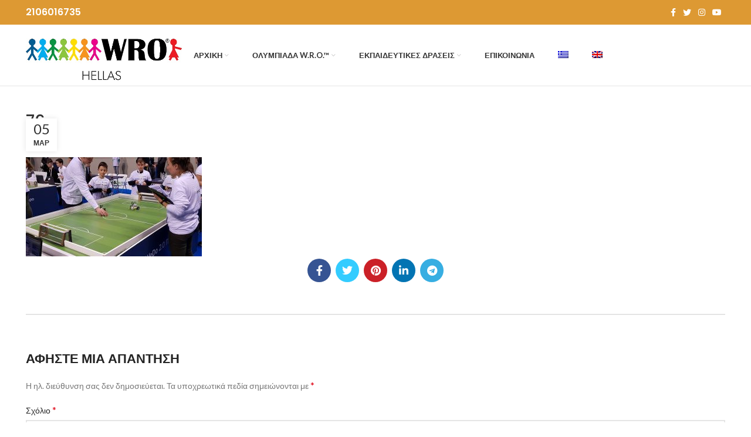

--- FILE ---
content_type: text/html
request_url: https://wrohellas.gr/%CF%84%CE%B5%CE%BB%CE%B9%CE%BA%CF%8C%CF%82-%CF%80%CE%B1%CE%BD%CE%B5%CE%BB%CE%BB%CE%AE%CE%BD%CE%B9%CE%BF%CF%85-%CE%B4%CE%B9%CE%B1%CE%B3%CF%89%CE%BD%CE%B9%CF%83%CE%BC%CE%BF%CF%8D-2018/attachment/76/
body_size: 17075
content:
<!DOCTYPE html>
<html lang="el">
<head>
<meta charset="UTF-8">
<link rel="profile" href="http://gmpg.org/xfn/11">
<link rel="pingback" href="https://wrohellas.gr/xmlrpc.php">
<script>window.MSInputMethodContext && document.documentMode && document.write('<script src="https://wrohellas.gr/wp-content/themes/woodmart/js/libs/ie11CustomProperties.min.js"><\/script>');</script>
<meta name='robots' content='index, follow, max-image-preview:large, max-snippet:-1, max-video-preview:-1' />
<style>img:is([sizes="auto" i], [sizes^="auto," i]) { contain-intrinsic-size: 3000px 1500px }</style>
<link rel="alternate" hreflang="el" href="https://wrohellas.gr/%cf%84%ce%b5%ce%bb%ce%b9%ce%ba%cf%8c%cf%82-%cf%80%ce%b1%ce%bd%ce%b5%ce%bb%ce%bb%ce%ae%ce%bd%ce%b9%ce%bf%cf%85-%ce%b4%ce%b9%ce%b1%ce%b3%cf%89%ce%bd%ce%b9%cf%83%ce%bc%ce%bf%cf%8d-2018/attachment/76/" />
<link rel="alternate" hreflang="en" href="https://wrohellas.gr/?lang=en" />
<!-- This site is optimized with the Yoast SEO plugin v20.1 - https://yoast.com/wordpress/plugins/seo/ -->
<title>76 - WRO HELLAS</title>
<link rel="canonical" href="https://wrohellas.gr/τελικός-πανελλήνιου-διαγωνισμού-2018/attachment/76/" />
<meta property="og:locale" content="el_GR" />
<meta property="og:type" content="article" />
<meta property="og:title" content="76 - WRO HELLAS" />
<meta property="og:url" content="https://wrohellas.gr/τελικός-πανελλήνιου-διαγωνισμού-2018/attachment/76/" />
<meta property="og:site_name" content="WRO HELLAS" />
<meta property="og:image" content="https://wrohellas.gr/%cf%84%ce%b5%ce%bb%ce%b9%ce%ba%cf%8c%cf%82-%cf%80%ce%b1%ce%bd%ce%b5%ce%bb%ce%bb%ce%ae%ce%bd%ce%b9%ce%bf%cf%85-%ce%b4%ce%b9%ce%b1%ce%b3%cf%89%ce%bd%ce%b9%cf%83%ce%bc%ce%bf%cf%8d-2018/attachment/76" />
<meta property="og:image:width" content="960" />
<meta property="og:image:height" content="540" />
<meta property="og:image:type" content="image/jpeg" />
<meta name="twitter:card" content="summary_large_image" />
<script type="application/ld+json" class="yoast-schema-graph">{"@context":"https://schema.org","@graph":[{"@type":"WebPage","@id":"https://wrohellas.gr/%cf%84%ce%b5%ce%bb%ce%b9%ce%ba%cf%8c%cf%82-%cf%80%ce%b1%ce%bd%ce%b5%ce%bb%ce%bb%ce%ae%ce%bd%ce%b9%ce%bf%cf%85-%ce%b4%ce%b9%ce%b1%ce%b3%cf%89%ce%bd%ce%b9%cf%83%ce%bc%ce%bf%cf%8d-2018/attachment/76/","url":"https://wrohellas.gr/%cf%84%ce%b5%ce%bb%ce%b9%ce%ba%cf%8c%cf%82-%cf%80%ce%b1%ce%bd%ce%b5%ce%bb%ce%bb%ce%ae%ce%bd%ce%b9%ce%bf%cf%85-%ce%b4%ce%b9%ce%b1%ce%b3%cf%89%ce%bd%ce%b9%cf%83%ce%bc%ce%bf%cf%8d-2018/attachment/76/","name":"76 - WRO HELLAS","isPartOf":{"@id":"https://wrohellas.gr/#website"},"primaryImageOfPage":{"@id":"https://wrohellas.gr/%cf%84%ce%b5%ce%bb%ce%b9%ce%ba%cf%8c%cf%82-%cf%80%ce%b1%ce%bd%ce%b5%ce%bb%ce%bb%ce%ae%ce%bd%ce%b9%ce%bf%cf%85-%ce%b4%ce%b9%ce%b1%ce%b3%cf%89%ce%bd%ce%b9%cf%83%ce%bc%ce%bf%cf%8d-2018/attachment/76/#primaryimage"},"image":{"@id":"https://wrohellas.gr/%cf%84%ce%b5%ce%bb%ce%b9%ce%ba%cf%8c%cf%82-%cf%80%ce%b1%ce%bd%ce%b5%ce%bb%ce%bb%ce%ae%ce%bd%ce%b9%ce%bf%cf%85-%ce%b4%ce%b9%ce%b1%ce%b3%cf%89%ce%bd%ce%b9%cf%83%ce%bc%ce%bf%cf%8d-2018/attachment/76/#primaryimage"},"thumbnailUrl":"https://wrohellas.gr/wp-content/uploads/2018/02/76.jpg","datePublished":"2018-03-05T12:33:48+00:00","dateModified":"2018-03-05T12:33:48+00:00","breadcrumb":{"@id":"https://wrohellas.gr/%cf%84%ce%b5%ce%bb%ce%b9%ce%ba%cf%8c%cf%82-%cf%80%ce%b1%ce%bd%ce%b5%ce%bb%ce%bb%ce%ae%ce%bd%ce%b9%ce%bf%cf%85-%ce%b4%ce%b9%ce%b1%ce%b3%cf%89%ce%bd%ce%b9%cf%83%ce%bc%ce%bf%cf%8d-2018/attachment/76/#breadcrumb"},"inLanguage":"el","potentialAction":[{"@type":"ReadAction","target":["https://wrohellas.gr/%cf%84%ce%b5%ce%bb%ce%b9%ce%ba%cf%8c%cf%82-%cf%80%ce%b1%ce%bd%ce%b5%ce%bb%ce%bb%ce%ae%ce%bd%ce%b9%ce%bf%cf%85-%ce%b4%ce%b9%ce%b1%ce%b3%cf%89%ce%bd%ce%b9%cf%83%ce%bc%ce%bf%cf%8d-2018/attachment/76/"]}]},{"@type":"ImageObject","inLanguage":"el","@id":"https://wrohellas.gr/%cf%84%ce%b5%ce%bb%ce%b9%ce%ba%cf%8c%cf%82-%cf%80%ce%b1%ce%bd%ce%b5%ce%bb%ce%bb%ce%ae%ce%bd%ce%b9%ce%bf%cf%85-%ce%b4%ce%b9%ce%b1%ce%b3%cf%89%ce%bd%ce%b9%cf%83%ce%bc%ce%bf%cf%8d-2018/attachment/76/#primaryimage","url":"https://wrohellas.gr/wp-content/uploads/2018/02/76.jpg","contentUrl":"https://wrohellas.gr/wp-content/uploads/2018/02/76.jpg","width":960,"height":540},{"@type":"BreadcrumbList","@id":"https://wrohellas.gr/%cf%84%ce%b5%ce%bb%ce%b9%ce%ba%cf%8c%cf%82-%cf%80%ce%b1%ce%bd%ce%b5%ce%bb%ce%bb%ce%ae%ce%bd%ce%b9%ce%bf%cf%85-%ce%b4%ce%b9%ce%b1%ce%b3%cf%89%ce%bd%ce%b9%cf%83%ce%bc%ce%bf%cf%8d-2018/attachment/76/#breadcrumb","itemListElement":[{"@type":"ListItem","position":1,"name":"Home","item":"https://wrohellas.gr/"},{"@type":"ListItem","position":2,"name":"Τελικός Πανελλήνιου Διαγωνισμού 2018","item":"https://wrohellas.gr/%cf%84%ce%b5%ce%bb%ce%b9%ce%ba%cf%8c%cf%82-%cf%80%ce%b1%ce%bd%ce%b5%ce%bb%ce%bb%ce%ae%ce%bd%ce%b9%ce%bf%cf%85-%ce%b4%ce%b9%ce%b1%ce%b3%cf%89%ce%bd%ce%b9%cf%83%ce%bc%ce%bf%cf%8d-2018/"},{"@type":"ListItem","position":3,"name":"76"}]},{"@type":"WebSite","@id":"https://wrohellas.gr/#website","url":"https://wrohellas.gr/","name":"WRO HELLAS","description":"WRO Hellas","potentialAction":[{"@type":"SearchAction","target":{"@type":"EntryPoint","urlTemplate":"https://wrohellas.gr/?s={search_term_string}"},"query-input":"required name=search_term_string"}],"inLanguage":"el"}]}</script>
<!-- / Yoast SEO plugin. -->
<script type='application/javascript'>console.log('PixelYourSite Free version 9.4.7.1');</script>
<link rel='dns-prefetch' href='//js.hs-scripts.com' />
<link rel='dns-prefetch' href='//fonts.googleapis.com' />
<link rel="alternate" type="application/rss+xml" title="Ροή RSS &raquo; WRO HELLAS" href="https://wrohellas.gr/feed/" />
<link rel="alternate" type="application/rss+xml" title="Ροή Σχολίων &raquo; WRO HELLAS" href="https://wrohellas.gr/comments/feed/" />
<link rel="alternate" type="application/rss+xml" title="Ροή Σχολίων WRO HELLAS &raquo; 76" href="https://wrohellas.gr/%cf%84%ce%b5%ce%bb%ce%b9%ce%ba%cf%8c%cf%82-%cf%80%ce%b1%ce%bd%ce%b5%ce%bb%ce%bb%ce%ae%ce%bd%ce%b9%ce%bf%cf%85-%ce%b4%ce%b9%ce%b1%ce%b3%cf%89%ce%bd%ce%b9%cf%83%ce%bc%ce%bf%cf%8d-2018/attachment/76/feed/" />
<!-- This site uses the Google Analytics by MonsterInsights plugin v8.22.0 - Using Analytics tracking - https://www.monsterinsights.com/ -->
<!-- Note: MonsterInsights is not currently configured on this site. The site owner needs to authenticate with Google Analytics in the MonsterInsights settings panel. -->
<!-- No tracking code set -->
<!-- / Google Analytics by MonsterInsights -->
<!-- <link rel='stylesheet' id='ts-poll-block-css-css' href='https://wrohellas.gr/wp-content/plugins/poll-wp/admin/css/block.css?ver=6.8.3' type='text/css' media='all' /> -->
<!-- <link rel='stylesheet' id='sgr-css' href='https://wrohellas.gr/wp-content/plugins/simple-google-recaptcha/sgr.css?ver=1673891001' type='text/css' media='all' /> -->
<!-- <link rel='stylesheet' id='wp-block-library-css' href='https://wrohellas.gr/wp-includes/css/dist/block-library/style.min.css?ver=6.8.3' type='text/css' media='all' /> -->
<link rel="stylesheet" type="text/css" href="//wrohellas.gr/wp-content/cache/wpfc-minified/eul1wv2x/h9fy6.css" media="all"/>
<style id='classic-theme-styles-inline-css' type='text/css'>
/*! This file is auto-generated */
.wp-block-button__link{color:#fff;background-color:#32373c;border-radius:9999px;box-shadow:none;text-decoration:none;padding:calc(.667em + 2px) calc(1.333em + 2px);font-size:1.125em}.wp-block-file__button{background:#32373c;color:#fff;text-decoration:none}
</style>
<style id='global-styles-inline-css' type='text/css'>
:root{--wp--preset--aspect-ratio--square: 1;--wp--preset--aspect-ratio--4-3: 4/3;--wp--preset--aspect-ratio--3-4: 3/4;--wp--preset--aspect-ratio--3-2: 3/2;--wp--preset--aspect-ratio--2-3: 2/3;--wp--preset--aspect-ratio--16-9: 16/9;--wp--preset--aspect-ratio--9-16: 9/16;--wp--preset--color--black: #000000;--wp--preset--color--cyan-bluish-gray: #abb8c3;--wp--preset--color--white: #ffffff;--wp--preset--color--pale-pink: #f78da7;--wp--preset--color--vivid-red: #cf2e2e;--wp--preset--color--luminous-vivid-orange: #ff6900;--wp--preset--color--luminous-vivid-amber: #fcb900;--wp--preset--color--light-green-cyan: #7bdcb5;--wp--preset--color--vivid-green-cyan: #00d084;--wp--preset--color--pale-cyan-blue: #8ed1fc;--wp--preset--color--vivid-cyan-blue: #0693e3;--wp--preset--color--vivid-purple: #9b51e0;--wp--preset--gradient--vivid-cyan-blue-to-vivid-purple: linear-gradient(135deg,rgba(6,147,227,1) 0%,rgb(155,81,224) 100%);--wp--preset--gradient--light-green-cyan-to-vivid-green-cyan: linear-gradient(135deg,rgb(122,220,180) 0%,rgb(0,208,130) 100%);--wp--preset--gradient--luminous-vivid-amber-to-luminous-vivid-orange: linear-gradient(135deg,rgba(252,185,0,1) 0%,rgba(255,105,0,1) 100%);--wp--preset--gradient--luminous-vivid-orange-to-vivid-red: linear-gradient(135deg,rgba(255,105,0,1) 0%,rgb(207,46,46) 100%);--wp--preset--gradient--very-light-gray-to-cyan-bluish-gray: linear-gradient(135deg,rgb(238,238,238) 0%,rgb(169,184,195) 100%);--wp--preset--gradient--cool-to-warm-spectrum: linear-gradient(135deg,rgb(74,234,220) 0%,rgb(151,120,209) 20%,rgb(207,42,186) 40%,rgb(238,44,130) 60%,rgb(251,105,98) 80%,rgb(254,248,76) 100%);--wp--preset--gradient--blush-light-purple: linear-gradient(135deg,rgb(255,206,236) 0%,rgb(152,150,240) 100%);--wp--preset--gradient--blush-bordeaux: linear-gradient(135deg,rgb(254,205,165) 0%,rgb(254,45,45) 50%,rgb(107,0,62) 100%);--wp--preset--gradient--luminous-dusk: linear-gradient(135deg,rgb(255,203,112) 0%,rgb(199,81,192) 50%,rgb(65,88,208) 100%);--wp--preset--gradient--pale-ocean: linear-gradient(135deg,rgb(255,245,203) 0%,rgb(182,227,212) 50%,rgb(51,167,181) 100%);--wp--preset--gradient--electric-grass: linear-gradient(135deg,rgb(202,248,128) 0%,rgb(113,206,126) 100%);--wp--preset--gradient--midnight: linear-gradient(135deg,rgb(2,3,129) 0%,rgb(40,116,252) 100%);--wp--preset--font-size--small: 13px;--wp--preset--font-size--medium: 20px;--wp--preset--font-size--large: 36px;--wp--preset--font-size--x-large: 42px;--wp--preset--spacing--20: 0.44rem;--wp--preset--spacing--30: 0.67rem;--wp--preset--spacing--40: 1rem;--wp--preset--spacing--50: 1.5rem;--wp--preset--spacing--60: 2.25rem;--wp--preset--spacing--70: 3.38rem;--wp--preset--spacing--80: 5.06rem;--wp--preset--shadow--natural: 6px 6px 9px rgba(0, 0, 0, 0.2);--wp--preset--shadow--deep: 12px 12px 50px rgba(0, 0, 0, 0.4);--wp--preset--shadow--sharp: 6px 6px 0px rgba(0, 0, 0, 0.2);--wp--preset--shadow--outlined: 6px 6px 0px -3px rgba(255, 255, 255, 1), 6px 6px rgba(0, 0, 0, 1);--wp--preset--shadow--crisp: 6px 6px 0px rgba(0, 0, 0, 1);}:where(.is-layout-flex){gap: 0.5em;}:where(.is-layout-grid){gap: 0.5em;}body .is-layout-flex{display: flex;}.is-layout-flex{flex-wrap: wrap;align-items: center;}.is-layout-flex > :is(*, div){margin: 0;}body .is-layout-grid{display: grid;}.is-layout-grid > :is(*, div){margin: 0;}:where(.wp-block-columns.is-layout-flex){gap: 2em;}:where(.wp-block-columns.is-layout-grid){gap: 2em;}:where(.wp-block-post-template.is-layout-flex){gap: 1.25em;}:where(.wp-block-post-template.is-layout-grid){gap: 1.25em;}.has-black-color{color: var(--wp--preset--color--black) !important;}.has-cyan-bluish-gray-color{color: var(--wp--preset--color--cyan-bluish-gray) !important;}.has-white-color{color: var(--wp--preset--color--white) !important;}.has-pale-pink-color{color: var(--wp--preset--color--pale-pink) !important;}.has-vivid-red-color{color: var(--wp--preset--color--vivid-red) !important;}.has-luminous-vivid-orange-color{color: var(--wp--preset--color--luminous-vivid-orange) !important;}.has-luminous-vivid-amber-color{color: var(--wp--preset--color--luminous-vivid-amber) !important;}.has-light-green-cyan-color{color: var(--wp--preset--color--light-green-cyan) !important;}.has-vivid-green-cyan-color{color: var(--wp--preset--color--vivid-green-cyan) !important;}.has-pale-cyan-blue-color{color: var(--wp--preset--color--pale-cyan-blue) !important;}.has-vivid-cyan-blue-color{color: var(--wp--preset--color--vivid-cyan-blue) !important;}.has-vivid-purple-color{color: var(--wp--preset--color--vivid-purple) !important;}.has-black-background-color{background-color: var(--wp--preset--color--black) !important;}.has-cyan-bluish-gray-background-color{background-color: var(--wp--preset--color--cyan-bluish-gray) !important;}.has-white-background-color{background-color: var(--wp--preset--color--white) !important;}.has-pale-pink-background-color{background-color: var(--wp--preset--color--pale-pink) !important;}.has-vivid-red-background-color{background-color: var(--wp--preset--color--vivid-red) !important;}.has-luminous-vivid-orange-background-color{background-color: var(--wp--preset--color--luminous-vivid-orange) !important;}.has-luminous-vivid-amber-background-color{background-color: var(--wp--preset--color--luminous-vivid-amber) !important;}.has-light-green-cyan-background-color{background-color: var(--wp--preset--color--light-green-cyan) !important;}.has-vivid-green-cyan-background-color{background-color: var(--wp--preset--color--vivid-green-cyan) !important;}.has-pale-cyan-blue-background-color{background-color: var(--wp--preset--color--pale-cyan-blue) !important;}.has-vivid-cyan-blue-background-color{background-color: var(--wp--preset--color--vivid-cyan-blue) !important;}.has-vivid-purple-background-color{background-color: var(--wp--preset--color--vivid-purple) !important;}.has-black-border-color{border-color: var(--wp--preset--color--black) !important;}.has-cyan-bluish-gray-border-color{border-color: var(--wp--preset--color--cyan-bluish-gray) !important;}.has-white-border-color{border-color: var(--wp--preset--color--white) !important;}.has-pale-pink-border-color{border-color: var(--wp--preset--color--pale-pink) !important;}.has-vivid-red-border-color{border-color: var(--wp--preset--color--vivid-red) !important;}.has-luminous-vivid-orange-border-color{border-color: var(--wp--preset--color--luminous-vivid-orange) !important;}.has-luminous-vivid-amber-border-color{border-color: var(--wp--preset--color--luminous-vivid-amber) !important;}.has-light-green-cyan-border-color{border-color: var(--wp--preset--color--light-green-cyan) !important;}.has-vivid-green-cyan-border-color{border-color: var(--wp--preset--color--vivid-green-cyan) !important;}.has-pale-cyan-blue-border-color{border-color: var(--wp--preset--color--pale-cyan-blue) !important;}.has-vivid-cyan-blue-border-color{border-color: var(--wp--preset--color--vivid-cyan-blue) !important;}.has-vivid-purple-border-color{border-color: var(--wp--preset--color--vivid-purple) !important;}.has-vivid-cyan-blue-to-vivid-purple-gradient-background{background: var(--wp--preset--gradient--vivid-cyan-blue-to-vivid-purple) !important;}.has-light-green-cyan-to-vivid-green-cyan-gradient-background{background: var(--wp--preset--gradient--light-green-cyan-to-vivid-green-cyan) !important;}.has-luminous-vivid-amber-to-luminous-vivid-orange-gradient-background{background: var(--wp--preset--gradient--luminous-vivid-amber-to-luminous-vivid-orange) !important;}.has-luminous-vivid-orange-to-vivid-red-gradient-background{background: var(--wp--preset--gradient--luminous-vivid-orange-to-vivid-red) !important;}.has-very-light-gray-to-cyan-bluish-gray-gradient-background{background: var(--wp--preset--gradient--very-light-gray-to-cyan-bluish-gray) !important;}.has-cool-to-warm-spectrum-gradient-background{background: var(--wp--preset--gradient--cool-to-warm-spectrum) !important;}.has-blush-light-purple-gradient-background{background: var(--wp--preset--gradient--blush-light-purple) !important;}.has-blush-bordeaux-gradient-background{background: var(--wp--preset--gradient--blush-bordeaux) !important;}.has-luminous-dusk-gradient-background{background: var(--wp--preset--gradient--luminous-dusk) !important;}.has-pale-ocean-gradient-background{background: var(--wp--preset--gradient--pale-ocean) !important;}.has-electric-grass-gradient-background{background: var(--wp--preset--gradient--electric-grass) !important;}.has-midnight-gradient-background{background: var(--wp--preset--gradient--midnight) !important;}.has-small-font-size{font-size: var(--wp--preset--font-size--small) !important;}.has-medium-font-size{font-size: var(--wp--preset--font-size--medium) !important;}.has-large-font-size{font-size: var(--wp--preset--font-size--large) !important;}.has-x-large-font-size{font-size: var(--wp--preset--font-size--x-large) !important;}
:where(.wp-block-post-template.is-layout-flex){gap: 1.25em;}:where(.wp-block-post-template.is-layout-grid){gap: 1.25em;}
:where(.wp-block-columns.is-layout-flex){gap: 2em;}:where(.wp-block-columns.is-layout-grid){gap: 2em;}
:root :where(.wp-block-pullquote){font-size: 1.5em;line-height: 1.6;}
</style>
<!-- <link rel='stylesheet' id='redux-extendify-styles-css' href='https://wrohellas.gr/wp-content/plugins/redux-framework/redux-core/assets/css/extendify-utilities.css?ver=4.4.9' type='text/css' media='all' /> -->
<!-- <link rel='stylesheet' id='wpcdt-public-css-css' href='https://wrohellas.gr/wp-content/plugins/countdown-timer-ultimate/assets/css/wpcdt-public.css?ver=2.6' type='text/css' media='all' /> -->
<!-- <link rel='stylesheet' id='TS_POLL_public_css-css' href='https://wrohellas.gr/wp-content/plugins/poll-wp/public/css/ts_poll-public.css?ver=2.2.1' type='text/css' media='all' /> -->
<!-- <link rel='stylesheet' id='ts_poll_fonts-css' href='https://wrohellas.gr/wp-content/plugins/poll-wp/fonts/ts_poll-fonts.css?ver=2.2.1' type='text/css' media='all' /> -->
<!-- <link rel='stylesheet' id='ppress-frontend-css' href='https://wrohellas.gr/wp-content/plugins/wp-user-avatar/assets/css/frontend.min.css?ver=4.14.0' type='text/css' media='all' /> -->
<!-- <link rel='stylesheet' id='ppress-flatpickr-css' href='https://wrohellas.gr/wp-content/plugins/wp-user-avatar/assets/flatpickr/flatpickr.min.css?ver=4.14.0' type='text/css' media='all' /> -->
<!-- <link rel='stylesheet' id='ppress-select2-css' href='https://wrohellas.gr/wp-content/plugins/wp-user-avatar/assets/select2/select2.min.css?ver=6.8.3' type='text/css' media='all' /> -->
<!-- <link rel='stylesheet' id='wpml-menu-item-0-css' href='//wrohellas.gr/wp-content/plugins/sitepress-multilingual-cms/templates/language-switchers/menu-item/style.css?ver=1' type='text/css' media='all' /> -->
<!-- <link rel='stylesheet' id='wpml-tm-admin-bar-css' href='https://wrohellas.gr/wp-content/plugins/wpml-translation-management/res/css/admin-bar-style.css?ver=2.9.6' type='text/css' media='all' /> -->
<!-- <link rel='stylesheet' id='mc4wp-form-themes-css' href='https://wrohellas.gr/wp-content/plugins/mailchimp-for-wp/assets/css/form-themes.css?ver=4.9.10' type='text/css' media='all' /> -->
<!-- <link rel='stylesheet' id='ggt-accordion-css' href='https://wrohellas.gr/wp-content/plugins/ggt-addon/includes/addons/accordion/css/style.css?ver=1.0' type='text/css' media='all' /> -->
<!-- <link rel='stylesheet' id='ggt-slick-css' href='https://wrohellas.gr/wp-content/plugins/ggt-addon/assets/css/slick.css?ver=1.0' type='text/css' media='all' /> -->
<!-- <link rel='stylesheet' id='ggt-carousel-css' href='https://wrohellas.gr/wp-content/plugins/ggt-addon/includes/addons/carousel/css/style.css?ver=1.0' type='text/css' media='all' /> -->
<!-- <link rel='stylesheet' id='ggt-clients-css' href='https://wrohellas.gr/wp-content/plugins/ggt-addon/includes/addons/clients/css/style.css?ver=1.0' type='text/css' media='all' /> -->
<!-- <link rel='stylesheet' id='ggt-banners-css' href='https://wrohellas.gr/wp-content/plugins/ggt-addon/includes/addons/banner/css/style.css?ver=1.0' type='text/css' media='all' /> -->
<!-- <link rel='stylesheet' id='ggt-heading-css' href='https://wrohellas.gr/wp-content/plugins/ggt-addon/includes/addons/heading/css/style.css?ver=1.0' type='text/css' media='all' /> -->
<!-- <link rel='stylesheet' id='ggt-infobox-css' href='https://wrohellas.gr/wp-content/plugins/ggt-addon/includes/addons/info-box/css/style.css?ver=1.0' type='text/css' media='all' /> -->
<!-- <link rel='stylesheet' id='ggt-calltoaction-css' href='https://wrohellas.gr/wp-content/plugins/ggt-addon/includes/addons/calltoaction/css/style.css?ver=1.0' type='text/css' media='all' /> -->
<!-- <link rel='stylesheet' id='ggt-title-css' href='https://wrohellas.gr/wp-content/plugins/ggt-addon/includes/addons/title/css/style.css?ver=1.0' type='text/css' media='all' /> -->
<!-- <link rel='stylesheet' id='ggt-counters-css' href='https://wrohellas.gr/wp-content/plugins/ggt-addon/includes/addons/counters/css/style.css?ver=1.0' type='text/css' media='all' /> -->
<!-- <link rel='stylesheet' id='ggt-piecharts-css' href='https://wrohellas.gr/wp-content/plugins/ggt-addon/includes/addons/piecharts/css/style.css?ver=1.0' type='text/css' media='all' /> -->
<!-- <link rel='stylesheet' id='ggt-portfolio-css' href='https://wrohellas.gr/wp-content/plugins/ggt-addon/includes/addons/portfolio/css/style.css?ver=1.0' type='text/css' media='all' /> -->
<!-- <link rel='stylesheet' id='ggt-posts-carousel-css' href='https://wrohellas.gr/wp-content/plugins/ggt-addon/includes/addons/posts-carousel/css/style.css?ver=1.0' type='text/css' media='all' /> -->
<!-- <link rel='stylesheet' id='ggt-pricing-table-css' href='https://wrohellas.gr/wp-content/plugins/ggt-addon/includes/addons/pricing-table/css/style.css?ver=1.0' type='text/css' media='all' /> -->
<!-- <link rel='stylesheet' id='ggt-button-css' href='https://wrohellas.gr/wp-content/plugins/ggt-addon/includes/addons/button/css/style.css?ver=1.0' type='text/css' media='all' /> -->
<!-- <link rel='stylesheet' id='ggt-services-css' href='https://wrohellas.gr/wp-content/plugins/ggt-addon/includes/addons/services/css/style.css?ver=1.0' type='text/css' media='all' /> -->
<!-- <link rel='stylesheet' id='ggt-stats-bar-css' href='https://wrohellas.gr/wp-content/plugins/ggt-addon/includes/addons/stats-bar/css/style.css?ver=1.0' type='text/css' media='all' /> -->
<!-- <link rel='stylesheet' id='ggt-tabs-css' href='https://wrohellas.gr/wp-content/plugins/ggt-addon/includes/addons/tabs/css/style.css?ver=1.0' type='text/css' media='all' /> -->
<!-- <link rel='stylesheet' id='ggt-team-members-css' href='https://wrohellas.gr/wp-content/plugins/ggt-addon/includes/addons/team/css/style.css?ver=1.0' type='text/css' media='all' /> -->
<!-- <link rel='stylesheet' id='ggt-testimonials-css' href='https://wrohellas.gr/wp-content/plugins/ggt-addon/includes/addons/testimonials/css/style.css?ver=1.0' type='text/css' media='all' /> -->
<!-- <link rel='stylesheet' id='ggt-flexslider-css' href='https://wrohellas.gr/wp-content/plugins/ggt-addon/assets/css/flexslider.css?ver=1.0' type='text/css' media='all' /> -->
<!-- <link rel='stylesheet' id='ggt-testimonials-slider-css' href='https://wrohellas.gr/wp-content/plugins/ggt-addon/includes/addons/testimonials-slider/css/style.css?ver=1.0' type='text/css' media='all' /> -->
<!-- <link rel='stylesheet' id='slider-pro-css' href='https://wrohellas.gr/wp-content/plugins/cherry-projects/public/assets/css/slider-pro.min.css?ver=1.2.4' type='text/css' media='all' /> -->
<!-- <link rel='stylesheet' id='dashicons-css' href='https://wrohellas.gr/wp-includes/css/dashicons.min.css?ver=6.8.3' type='text/css' media='all' /> -->
<!-- <link rel='stylesheet' id='magnific-popup-css' href='https://wrohellas.gr/wp-content/plugins/cherry-projects/public/assets/css/magnific-popup.css?ver=1.1.0' type='text/css' media='all' /> -->
<!-- <link rel='stylesheet' id='cherry-projects-styles-css' href='https://wrohellas.gr/wp-content/plugins/cherry-projects/public/assets/css/styles.css?ver=1.2.15' type='text/css' media='all' /> -->
<!-- <link rel='stylesheet' id='tablepress-default-css' href='https://wrohellas.gr/wp-content/plugins/tablepress/css/build/default.css?ver=2.2.3' type='text/css' media='all' /> -->
<!-- <link rel='stylesheet' id='ggt-frontend-styles-css' href='https://wrohellas.gr/wp-content/plugins/ggt-addon/assets/css/ggt-frontend.css?ver=1.0' type='text/css' media='all' /> -->
<!-- <link rel='stylesheet' id='js_composer_front-css' href='https://wrohellas.gr/wp-content/plugins/js_composer/assets/css/js_composer.min.css?ver=6.9.0' type='text/css' media='all' /> -->
<!-- <link rel='stylesheet' id='bootstrap-css' href='https://wrohellas.gr/wp-content/themes/woodmart/css/bootstrap-light.min.css?ver=6.4.2' type='text/css' media='all' /> -->
<!-- <link rel='stylesheet' id='woodmart-style-css' href='https://wrohellas.gr/wp-content/themes/woodmart/css/parts/base.min.css?ver=6.4.2' type='text/css' media='all' /> -->
<!-- <link rel='stylesheet' id='wd-widget-nav-css' href='https://wrohellas.gr/wp-content/themes/woodmart/css/parts/widget-nav.min.css?ver=6.4.2' type='text/css' media='all' /> -->
<!-- <link rel='stylesheet' id='wd-footer-widget-collapse-css' href='https://wrohellas.gr/wp-content/themes/woodmart/css/parts/footer-widget-collapse.min.css?ver=6.4.2' type='text/css' media='all' /> -->
<!-- <link rel='stylesheet' id='wd-wp-gutenberg-css' href='https://wrohellas.gr/wp-content/themes/woodmart/css/parts/wp-gutenberg.min.css?ver=6.4.2' type='text/css' media='all' /> -->
<!-- <link rel='stylesheet' id='wd-wpcf7-css' href='https://wrohellas.gr/wp-content/themes/woodmart/css/parts/int-wpcf7.min.css?ver=6.4.2' type='text/css' media='all' /> -->
<!-- <link rel='stylesheet' id='wd-mc4wp-deprecated-css' href='https://wrohellas.gr/wp-content/themes/woodmart/css/parts/int-mc4wp-deprecated.min.css?ver=6.4.2' type='text/css' media='all' /> -->
<!-- <link rel='stylesheet' id='wd-mc4wp-css' href='https://wrohellas.gr/wp-content/themes/woodmart/css/parts/int-mc4wp.min.css?ver=6.4.2' type='text/css' media='all' /> -->
<!-- <link rel='stylesheet' id='wd-revolution-slider-css' href='https://wrohellas.gr/wp-content/themes/woodmart/css/parts/int-rev-slider.min.css?ver=6.4.2' type='text/css' media='all' /> -->
<!-- <link rel='stylesheet' id='wd-wpml-css' href='https://wrohellas.gr/wp-content/themes/woodmart/css/parts/int-wpml.min.css?ver=6.4.2' type='text/css' media='all' /> -->
<!-- <link rel='stylesheet' id='wd-base-deprecated-css' href='https://wrohellas.gr/wp-content/themes/woodmart/css/parts/base-deprecated.min.css?ver=6.4.2' type='text/css' media='all' /> -->
<!-- <link rel='stylesheet' id='wd-wpbakery-base-css' href='https://wrohellas.gr/wp-content/themes/woodmart/css/parts/int-wpb-base.min.css?ver=6.4.2' type='text/css' media='all' /> -->
<!-- <link rel='stylesheet' id='wd-wpbakery-base-deprecated-css' href='https://wrohellas.gr/wp-content/themes/woodmart/css/parts/int-wpb-base-deprecated.min.css?ver=6.4.2' type='text/css' media='all' /> -->
<!-- <link rel='stylesheet' id='wd-header-base-css' href='https://wrohellas.gr/wp-content/themes/woodmart/css/parts/header-base.min.css?ver=6.4.2' type='text/css' media='all' /> -->
<!-- <link rel='stylesheet' id='wd-mod-tools-css' href='https://wrohellas.gr/wp-content/themes/woodmart/css/parts/mod-tools.min.css?ver=6.4.2' type='text/css' media='all' /> -->
<!-- <link rel='stylesheet' id='wd-header-elements-base-css' href='https://wrohellas.gr/wp-content/themes/woodmart/css/parts/header-el-base.min.css?ver=6.4.2' type='text/css' media='all' /> -->
<!-- <link rel='stylesheet' id='wd-social-icons-css' href='https://wrohellas.gr/wp-content/themes/woodmart/css/parts/el-social-icons.min.css?ver=6.4.2' type='text/css' media='all' /> -->
<!-- <link rel='stylesheet' id='wd-page-title-css' href='https://wrohellas.gr/wp-content/themes/woodmart/css/parts/page-title.min.css?ver=6.4.2' type='text/css' media='all' /> -->
<!-- <link rel='stylesheet' id='wd-page-navigation-css' href='https://wrohellas.gr/wp-content/themes/woodmart/css/parts/mod-page-navigation.min.css?ver=6.4.2' type='text/css' media='all' /> -->
<!-- <link rel='stylesheet' id='wd-blog-base-css' href='https://wrohellas.gr/wp-content/themes/woodmart/css/parts/blog-base.min.css?ver=6.4.2' type='text/css' media='all' /> -->
<!-- <link rel='stylesheet' id='wd-blog-loop-base-old-css' href='https://wrohellas.gr/wp-content/themes/woodmart/css/parts/blog-loop-base-old.min.css?ver=6.4.2' type='text/css' media='all' /> -->
<!-- <link rel='stylesheet' id='wd-blog-loop-design-masonry-css' href='https://wrohellas.gr/wp-content/themes/woodmart/css/parts/blog-loop-design-masonry.min.css?ver=6.4.2' type='text/css' media='all' /> -->
<!-- <link rel='stylesheet' id='wd-owl-carousel-css' href='https://wrohellas.gr/wp-content/themes/woodmart/css/parts/lib-owl-carousel.min.css?ver=6.4.2' type='text/css' media='all' /> -->
<!-- <link rel='stylesheet' id='wd-mod-comments-css' href='https://wrohellas.gr/wp-content/themes/woodmart/css/parts/mod-comments.min.css?ver=6.4.2' type='text/css' media='all' /> -->
<!-- <link rel='stylesheet' id='wd-footer-base-css' href='https://wrohellas.gr/wp-content/themes/woodmart/css/parts/footer-base.min.css?ver=6.4.2' type='text/css' media='all' /> -->
<!-- <link rel='stylesheet' id='wd-scroll-top-css' href='https://wrohellas.gr/wp-content/themes/woodmart/css/parts/opt-scrolltotop.min.css?ver=6.4.2' type='text/css' media='all' /> -->
<!-- <link rel='stylesheet' id='xts-style-default_header-css' href='https://wrohellas.gr/wp-content/uploads/2022/05/xts-default_header-1653299589.css?ver=6.4.2' type='text/css' media='all' /> -->
<!-- <link rel='stylesheet' id='xts-style-theme_settings_default-css' href='https://wrohellas.gr/wp-content/uploads/2024/11/xts-theme_settings_default-1730990055.css?ver=6.4.2' type='text/css' media='all' /> -->
<link rel="stylesheet" type="text/css" href="//wrohellas.gr/wp-content/cache/wpfc-minified/6z9wa176/9uaef.css" media="all"/>
<link rel='stylesheet' id='xts-google-fonts-css' href='https://fonts.googleapis.com/css?family=Lato%3A400%2C700%7CPoppins%3A400%2C600%2C500&#038;ver=6.4.2' type='text/css' media='all' />
<script type="text/javascript" id="sgr-js-extra">
/* <![CDATA[ */
var sgr = {"sgr_site_key":"6Ldpb1sUAAAAAF3E0dqFWEZVe5RMoPtozTv-L4p4"};
/* ]]> */
</script>
<script src='//wrohellas.gr/wp-content/cache/wpfc-minified/7jrkeyxn/fmnk6.js' type="text/javascript"></script>
<!-- <script type="text/javascript" src="https://wrohellas.gr/wp-content/plugins/simple-google-recaptcha/sgr.js?ver=1673891001" id="sgr-js"></script> -->
<!-- <script type="text/javascript" src="https://wrohellas.gr/wp-includes/js/jquery/jquery.min.js?ver=3.7.1" id="jquery-core-js"></script> -->
<!-- <script type="text/javascript" src="https://wrohellas.gr/wp-includes/js/jquery/jquery-migrate.min.js?ver=3.4.1" id="jquery-migrate-js"></script> -->
<!-- <script type="text/javascript" src="https://wrohellas.gr/wp-content/plugins/poll-wp/public/js/vue.js?ver=2.2.1" id="ts_poll_vue_js-js"></script> -->
<!-- <script type="text/javascript" src="https://wrohellas.gr/wp-content/plugins/poll-wp/public/js/ts_poll-public.js?ver=2.2.1" id="TS_POLL-js"></script> -->
<!-- <script type="text/javascript" src="https://wrohellas.gr/wp-content/plugins/wp-user-avatar/assets/flatpickr/flatpickr.min.js?ver=4.14.0" id="ppress-flatpickr-js"></script> -->
<!-- <script type="text/javascript" src="https://wrohellas.gr/wp-content/plugins/wp-user-avatar/assets/select2/select2.min.js?ver=4.14.0" id="ppress-select2-js"></script> -->
<!-- <script type="text/javascript" src="https://wrohellas.gr/wp-content/plugins/ggt-addon/includes/addons/accordion/js/accordion.min.js?ver=1.0" id="ggt-accordion-js"></script> -->
<!-- <script type="text/javascript" src="https://wrohellas.gr/wp-content/plugins/ggt-addon/assets/js/slick.min.js?ver=1.0" id="ggt-slick-carousel-js"></script> -->
<!-- <script type="text/javascript" src="https://wrohellas.gr/wp-content/plugins/ggt-addon/includes/addons/spacer/js/spacer.min.js?ver=1.0" id="ggt-spacer-js"></script> -->
<!-- <script type="text/javascript" src="https://wrohellas.gr/wp-content/plugins/ggt-addon/assets/js/jquery.waypoints.min.js?ver=1.0" id="ggt-waypoints-js"></script> -->
<!-- <script type="text/javascript" src="https://wrohellas.gr/wp-content/plugins/ggt-addon/assets/js/jquery.stats.min.js?ver=1.0" id="ggt-stats-js"></script> -->
<!-- <script type="text/javascript" src="https://wrohellas.gr/wp-content/plugins/ggt-addon/includes/addons/counters/js/counter.js?ver=1.0" id="ggt-counters-js"></script> -->
<!-- <script type="text/javascript" src="https://wrohellas.gr/wp-content/plugins/ggt-addon/includes/addons/piecharts/js/piechart.js?ver=1.0" id="ggt-piecharts-js"></script> -->
<!-- <script type="text/javascript" src="https://wrohellas.gr/wp-content/plugins/ggt-addon/assets/js/isotope.pkgd.min.js?ver=1.0" id="ggt-isotope-js"></script> -->
<!-- <script type="text/javascript" src="https://wrohellas.gr/wp-content/plugins/ggt-addon/assets/js/imagesloaded.pkgd.min.js?ver=1.0" id="ggt-imagesloaded-js"></script> -->
<!-- <script type="text/javascript" src="https://wrohellas.gr/wp-content/plugins/ggt-addon/includes/addons/portfolio/js/portfolio.min.js?ver=1.0" id="ggt-portfolio-js"></script> -->
<!-- <script type="text/javascript" src="https://wrohellas.gr/wp-content/plugins/ggt-addon/includes/addons/posts-carousel/js/posts-carousel.min.js?ver=1.0" id="ggt-post-carousel-js"></script> -->
<!-- <script type="text/javascript" src="https://wrohellas.gr/wp-content/plugins/ggt-addon/includes/addons/stats-bar/js/stats-bar.js?ver=1.0" id="ggt-stats-bar-js"></script> -->
<!-- <script type="text/javascript" src="https://wrohellas.gr/wp-content/plugins/ggt-addon/includes/addons/tabs/js/tabs.min.js?ver=1.0" id="ggt-tabs-js"></script> -->
<!-- <script type="text/javascript" src="https://wrohellas.gr/wp-content/plugins/ggt-addon/assets/js/jquery.flexslider.min.js?ver=1.0" id="ggt-flexslider-js"></script> -->
<!-- <script type="text/javascript" src="https://wrohellas.gr/wp-content/plugins/ggt-addon/includes/addons/testimonials-slider/js/testimonials.min.js?ver=1.0" id="ggt-testimonials-slider-js"></script> -->
<!-- <script type="text/javascript" src="https://wrohellas.gr/wp-content/plugins/pixelyoursite/dist/scripts/jquery.bind-first-0.2.3.min.js?ver=6.8.3" id="jquery-bind-first-js"></script> -->
<!-- <script type="text/javascript" src="https://wrohellas.gr/wp-content/plugins/pixelyoursite/dist/scripts/js.cookie-2.1.3.min.js?ver=2.1.3" id="js-cookie-pys-js"></script> -->
<script type="text/javascript" id="pys-js-extra">
/* <![CDATA[ */
var pysOptions = {"staticEvents":{"facebook":{"init_event":[{"delay":0,"type":"static","name":"PageView","pixelIds":["667946356719713"],"eventID":"dd49e2f4-2a0c-4d74-b55f-fad93ea0b0be","params":{"page_title":"76","post_type":"attachment","post_id":18687,"plugin":"PixelYourSite","user_role":"guest","event_url":"wrohellas.gr\/%cf%84%ce%b5%ce%bb%ce%b9%ce%ba%cf%8c%cf%82-%cf%80%ce%b1%ce%bd%ce%b5%ce%bb%ce%bb%ce%ae%ce%bd%ce%b9%ce%bf%cf%85-%ce%b4%ce%b9%ce%b1%ce%b3%cf%89%ce%bd%ce%b9%cf%83%ce%bc%ce%bf%cf%8d-2018\/attachment\/76\/"},"e_id":"init_event","ids":[],"hasTimeWindow":false,"timeWindow":0,"woo_order":"","edd_order":""}]}},"dynamicEvents":[],"triggerEvents":[],"triggerEventTypes":[],"facebook":{"pixelIds":["667946356719713"],"advancedMatching":[],"advancedMatchingEnabled":false,"removeMetadata":false,"contentParams":{"post_type":"attachment","post_id":18687,"content_name":"76","tags":"","categories":[]},"commentEventEnabled":true,"wooVariableAsSimple":false,"downloadEnabled":true,"formEventEnabled":true,"serverApiEnabled":false,"wooCRSendFromServer":false,"send_external_id":null},"debug":"","siteUrl":"https:\/\/wrohellas.gr","ajaxUrl":"https:\/\/wrohellas.gr\/wp-admin\/admin-ajax.php","ajax_event":"70c352ee48","enable_remove_download_url_param":"1","cookie_duration":"7","last_visit_duration":"60","enable_success_send_form":"","ajaxForServerEvent":"1","send_external_id":"1","external_id_expire":"180","gdpr":{"ajax_enabled":false,"all_disabled_by_api":false,"facebook_disabled_by_api":false,"analytics_disabled_by_api":false,"google_ads_disabled_by_api":false,"pinterest_disabled_by_api":false,"bing_disabled_by_api":false,"externalID_disabled_by_api":false,"facebook_prior_consent_enabled":true,"analytics_prior_consent_enabled":true,"google_ads_prior_consent_enabled":null,"pinterest_prior_consent_enabled":true,"bing_prior_consent_enabled":true,"cookiebot_integration_enabled":false,"cookiebot_facebook_consent_category":"marketing","cookiebot_analytics_consent_category":"statistics","cookiebot_tiktok_consent_category":"marketing","cookiebot_google_ads_consent_category":null,"cookiebot_pinterest_consent_category":"marketing","cookiebot_bing_consent_category":"marketing","consent_magic_integration_enabled":false,"real_cookie_banner_integration_enabled":false,"cookie_notice_integration_enabled":false,"cookie_law_info_integration_enabled":false},"cookie":{"disabled_all_cookie":false,"disabled_advanced_form_data_cookie":false,"disabled_landing_page_cookie":false,"disabled_first_visit_cookie":false,"disabled_trafficsource_cookie":false,"disabled_utmTerms_cookie":false,"disabled_utmId_cookie":false},"woo":{"enabled":false},"edd":{"enabled":false}};
/* ]]> */
</script>
<script src='//wrohellas.gr/wp-content/cache/wpfc-minified/lzp5512i/fmnk6.js' type="text/javascript"></script>
<!-- <script type="text/javascript" src="https://wrohellas.gr/wp-content/plugins/pixelyoursite/dist/scripts/public.js?ver=9.4.7.1" id="pys-js"></script> -->
<!-- <script type="text/javascript" src="https://wrohellas.gr/wp-content/themes/woodmart/js/libs/device.min.js?ver=6.4.2" id="wd-device-library-js"></script> -->
<link rel="https://api.w.org/" href="https://wrohellas.gr/wp-json/" /><link rel="alternate" title="JSON" type="application/json" href="https://wrohellas.gr/wp-json/wp/v2/media/18687" /><meta name="generator" content="WordPress 6.8.3" />
<link rel='shortlink' href='https://wrohellas.gr/?p=18687' />
<link rel="alternate" title="oEmbed (JSON)" type="application/json+oembed" href="https://wrohellas.gr/wp-json/oembed/1.0/embed?url=https%3A%2F%2Fwrohellas.gr%2F%25cf%2584%25ce%25b5%25ce%25bb%25ce%25b9%25ce%25ba%25cf%258c%25cf%2582-%25cf%2580%25ce%25b1%25ce%25bd%25ce%25b5%25ce%25bb%25ce%25bb%25ce%25ae%25ce%25bd%25ce%25b9%25ce%25bf%25cf%2585-%25ce%25b4%25ce%25b9%25ce%25b1%25ce%25b3%25cf%2589%25ce%25bd%25ce%25b9%25cf%2583%25ce%25bc%25ce%25bf%25cf%258d-2018%2Fattachment%2F76%2F" />
<link rel="alternate" title="oEmbed (XML)" type="text/xml+oembed" href="https://wrohellas.gr/wp-json/oembed/1.0/embed?url=https%3A%2F%2Fwrohellas.gr%2F%25cf%2584%25ce%25b5%25ce%25bb%25ce%25b9%25ce%25ba%25cf%258c%25cf%2582-%25cf%2580%25ce%25b1%25ce%25bd%25ce%25b5%25ce%25bb%25ce%25bb%25ce%25ae%25ce%25bd%25ce%25b9%25ce%25bf%25cf%2585-%25ce%25b4%25ce%25b9%25ce%25b1%25ce%25b3%25cf%2589%25ce%25bd%25ce%25b9%25cf%2583%25ce%25bc%25ce%25bf%25cf%258d-2018%2Fattachment%2F76%2F&#038;format=xml" />
<meta name="generator" content="Redux 4.4.9" /><meta name="generator" content="WPML ver:4.3.12 stt:1,13;" />
<!-- Global site tag (gtag.js) - Google Ads: 993812739 -->
<script async src="https://www.googletagmanager.com/gtag/js?id=AW-993812739"></script>
<script>
window.dataLayer = window.dataLayer || [];
function gtag(){dataLayer.push(arguments);}
gtag('js', new Date());
gtag('config', 'AW-993812739');
</script>			<!-- DO NOT COPY THIS SNIPPET! Start of Page Analytics Tracking for HubSpot WordPress plugin v10.2.16-->
<script type="text/javascript" class="hsq-set-content-id" data-content-id="blog-post">
var _hsq = _hsq || [];
_hsq.push(["setContentType", "blog-post"]);
</script>
<!-- DO NOT COPY THIS SNIPPET! End of Page Analytics Tracking for HubSpot WordPress plugin -->
<meta name="viewport" content="width=device-width, initial-scale=1.0, maximum-scale=1.0, user-scalable=no">
<meta name="generator" content="Powered by WPBakery Page Builder - drag and drop page builder for WordPress."/>
<meta name="generator" content="Powered by Slider Revolution 6.5.22 - responsive, Mobile-Friendly Slider Plugin for WordPress with comfortable drag and drop interface." />
<link rel="icon" href="https://wrohellas.gr/wp-content/uploads/2024/11/cropped-Ανώνυμο-σχέδιο-8-512x512-1-32x32.jpg" sizes="32x32" />
<link rel="icon" href="https://wrohellas.gr/wp-content/uploads/2024/11/cropped-Ανώνυμο-σχέδιο-8-512x512-1-192x192.jpg" sizes="192x192" />
<link rel="apple-touch-icon" href="https://wrohellas.gr/wp-content/uploads/2024/11/cropped-Ανώνυμο-σχέδιο-8-512x512-1-180x180.jpg" />
<meta name="msapplication-TileImage" content="https://wrohellas.gr/wp-content/uploads/2024/11/cropped-Ανώνυμο-σχέδιο-8-512x512-1-270x270.jpg" />
<script>function setREVStartSize(e){
//window.requestAnimationFrame(function() {
window.RSIW = window.RSIW===undefined ? window.innerWidth : window.RSIW;
window.RSIH = window.RSIH===undefined ? window.innerHeight : window.RSIH;
try {
var pw = document.getElementById(e.c).parentNode.offsetWidth,
newh;
pw = pw===0 || isNaN(pw) || (e.l=="fullwidth" || e.layout=="fullwidth") ? window.RSIW : pw;
e.tabw = e.tabw===undefined ? 0 : parseInt(e.tabw);
e.thumbw = e.thumbw===undefined ? 0 : parseInt(e.thumbw);
e.tabh = e.tabh===undefined ? 0 : parseInt(e.tabh);
e.thumbh = e.thumbh===undefined ? 0 : parseInt(e.thumbh);
e.tabhide = e.tabhide===undefined ? 0 : parseInt(e.tabhide);
e.thumbhide = e.thumbhide===undefined ? 0 : parseInt(e.thumbhide);
e.mh = e.mh===undefined || e.mh=="" || e.mh==="auto" ? 0 : parseInt(e.mh,0);
if(e.layout==="fullscreen" || e.l==="fullscreen")
newh = Math.max(e.mh,window.RSIH);
else{
e.gw = Array.isArray(e.gw) ? e.gw : [e.gw];
for (var i in e.rl) if (e.gw[i]===undefined || e.gw[i]===0) e.gw[i] = e.gw[i-1];
e.gh = e.el===undefined || e.el==="" || (Array.isArray(e.el) && e.el.length==0)? e.gh : e.el;
e.gh = Array.isArray(e.gh) ? e.gh : [e.gh];
for (var i in e.rl) if (e.gh[i]===undefined || e.gh[i]===0) e.gh[i] = e.gh[i-1];
var nl = new Array(e.rl.length),
ix = 0,
sl;
e.tabw = e.tabhide>=pw ? 0 : e.tabw;
e.thumbw = e.thumbhide>=pw ? 0 : e.thumbw;
e.tabh = e.tabhide>=pw ? 0 : e.tabh;
e.thumbh = e.thumbhide>=pw ? 0 : e.thumbh;
for (var i in e.rl) nl[i] = e.rl[i]<window.RSIW ? 0 : e.rl[i];
sl = nl[0];
for (var i in nl) if (sl>nl[i] && nl[i]>0) { sl = nl[i]; ix=i;}
var m = pw>(e.gw[ix]+e.tabw+e.thumbw) ? 1 : (pw-(e.tabw+e.thumbw)) / (e.gw[ix]);
newh =  (e.gh[ix] * m) + (e.tabh + e.thumbh);
}
var el = document.getElementById(e.c);
if (el!==null && el) el.style.height = newh+"px";
el = document.getElementById(e.c+"_wrapper");
if (el!==null && el) {
el.style.height = newh+"px";
el.style.display = "block";
}
} catch(e){
console.log("Failure at Presize of Slider:" + e)
}
//});
};</script>
<style>
</style><noscript><style> .wpb_animate_when_almost_visible { opacity: 1; }</style></noscript></head>
<body class="attachment wp-singular attachment-template-default single single-attachment postid-18687 attachmentid-18687 attachment-jpeg wp-theme-woodmart wrapper-full-width  form-style-square  form-border-width-2 categories-accordion-on woodmart-ajax-shop-on offcanvas-sidebar-mobile offcanvas-sidebar-tablet sticky-toolbar-on wpb-js-composer js-comp-ver-6.9.0 vc_responsive">
<script type="text/javascript" id="wd-flicker-fix">// Flicker fix.</script>	
<div class="website-wrapper">
<header class="whb-header whb-sticky-shadow whb-scroll-stick whb-sticky-real">
<div class="whb-main-header">
<div class="whb-row whb-top-bar whb-not-sticky-row whb-with-bg whb-without-border whb-color-dark whb-flex-flex-middle">
<div class="container">
<div class="whb-flex-row whb-top-bar-inner">
<div class="whb-column whb-col-left whb-visible-lg">
<div class="wd-header-text set-cont-mb-s reset-last-child  whb-text-element"><h5><span style="color: #ffffff;"><a style="color: #ffffff;" href="tel:2106016735 "><i class="fas fa-phone"> 2106016735</i></a></span></h5></div>
</div>
<div class="whb-column whb-col-center whb-visible-lg whb-empty-column">
</div>
<div class="whb-column whb-col-right whb-visible-lg">
<div class="wd-social-icons  woodmart-social-icons icons-design-default icons-size-small color-scheme-light social-follow social-form-circle text-left">
<a rel="noopener noreferrer nofollow" href="https://www.facebook.com/WROHellas" target="_blank" class=" wd-social-icon social-facebook" aria-label="Facebook social link">
<span class="wd-icon"></span>
</a>
<a rel="noopener noreferrer nofollow" href="https://twitter.com/WROHellas" target="_blank" class=" wd-social-icon social-twitter" aria-label="Twitter social link">
<span class="wd-icon"></span>
</a>
<a rel="noopener noreferrer nofollow" href="https://www.instagram.com/wrohellas/" target="_blank" class=" wd-social-icon social-instagram" aria-label="Instagram social link">
<span class="wd-icon"></span>
</a>
<a rel="noopener noreferrer nofollow" href="https://www.youtube.com/c/WROHellas" target="_blank" class=" wd-social-icon social-youtube" aria-label="YouTube social link">
<span class="wd-icon"></span>
</a>
</div>
</div>
<div class="whb-column whb-col-mobile whb-hidden-lg">
<div class="wd-social-icons  woodmart-social-icons icons-design-default icons-size-small color-scheme-light social-follow social-form-circle text-left">
<a rel="noopener noreferrer nofollow" href="https://www.facebook.com/WROHellas" target="_blank" class=" wd-social-icon social-facebook" aria-label="Facebook social link">
<span class="wd-icon"></span>
</a>
<a rel="noopener noreferrer nofollow" href="https://twitter.com/WROHellas" target="_blank" class=" wd-social-icon social-twitter" aria-label="Twitter social link">
<span class="wd-icon"></span>
</a>
<a rel="noopener noreferrer nofollow" href="https://www.instagram.com/wrohellas/" target="_blank" class=" wd-social-icon social-instagram" aria-label="Instagram social link">
<span class="wd-icon"></span>
</a>
<a rel="noopener noreferrer nofollow" href="https://www.youtube.com/c/WROHellas" target="_blank" class=" wd-social-icon social-youtube" aria-label="YouTube social link">
<span class="wd-icon"></span>
</a>
</div>
<div class="whb-space-element " style="width:120px;"></div>
<div class="wd-header-text set-cont-mb-s reset-last-child  whb-text-element"><h5><span style="color: #ffffff;"><a style="color: #ffffff;" href="tel:2106016735 "><i class="fas fa-phone"> 2106016735</i></a></span></h5></div>
</div>
</div>
</div>
</div>
<div class="whb-row whb-general-header whb-sticky-row whb-without-bg whb-border-fullwidth whb-color-dark whb-flex-flex-middle">
<div class="container">
<div class="whb-flex-row whb-general-header-inner">
<div class="whb-column whb-col-left whb-visible-lg">
<div class="site-logo">
<a href="https://wrohellas.gr/" class="wd-logo wd-main-logo woodmart-logo woodmart-main-logo" rel="home">
<img src="https://wrohellas.gr/wp-content/uploads/2020/05/WRO_Hellas-horizοntal_logo.jpg" alt="WRO HELLAS" style="max-width: 300px;" />	</a>
</div>
</div>
<div class="whb-column whb-col-center whb-visible-lg">
<div class="wd-header-nav wd-header-main-nav text-left navigation-style-default" role="navigation">
<ul id="menu-main" class="menu wd-nav wd-nav-main wd-style-default wd-gap-l"><li id="menu-item-17084" class="menu-item menu-item-type-custom menu-item-object-custom menu-item-home menu-item-has-children menu-item-17084 item-level-0 menu-item-design-default menu-simple-dropdown wd-event-hover" ><a href="https://wrohellas.gr/" class="woodmart-nav-link"><span class="nav-link-text">ΑΡΧΙΚΗ</span></a><div class="color-scheme-dark wd-design-default wd-dropdown-menu wd-dropdown sub-menu-dropdown"><div class="container">
<ul class="wd-sub-menu sub-menu color-scheme-dark">
<li id="menu-item-17151" class="menu-item menu-item-type-custom menu-item-object-custom menu-item-has-children menu-item-17151 item-level-1 wd-event-hover" ><a href="#" class="woodmart-nav-link">Ο Οργανισμός</a>
<ul class="sub-sub-menu wd-dropdown">
<li id="menu-item-13835" class="menu-item menu-item-type-post_type menu-item-object-page menu-item-13835 item-level-2" ><a href="https://wrohellas.gr/wro-hellas-home-%ce%bf-wro-hellas-%ce%b4%ce%b9%ce%bf%cf%81%ce%b3%ce%b1%ce%bd%cf%8e%ce%bd%ce%b5%ce%b9-%cf%84%ce%bf%ce%bd-%cf%80%ce%b1%ce%bd%ce%b5%ce%bb%ce%bb%ce%ae%ce%bd%ce%b9%ce%bf-%ce%b4%ce%b9%ce%b1/%ce%bb%ce%af%ce%b3%ce%b1-%ce%bb%cf%8c%ce%b3%ce%b9%ce%b1-%ce%b3%ce%b9%ce%b1-%ce%b5%ce%bc%ce%ac%cf%82/" class="woodmart-nav-link">Σχετικά με τον WRO Hellas</a></li>
<li id="menu-item-29344" class="menu-item menu-item-type-post_type menu-item-object-page menu-item-29344 item-level-2" ><a href="https://wrohellas.gr/wro-hellas-home-%ce%bf-wro-hellas-%ce%b4%ce%b9%ce%bf%cf%81%ce%b3%ce%b1%ce%bd%cf%8e%ce%bd%ce%b5%ce%b9-%cf%84%ce%bf%ce%bd-%cf%80%ce%b1%ce%bd%ce%b5%ce%bb%ce%bb%ce%ae%ce%bd%ce%b9%ce%bf-%ce%b4%ce%b9%ce%b1/i-omada-mas/" class="woodmart-nav-link">Η ομάδα μας</a></li>
<li id="menu-item-14803" class="menu-item menu-item-type-post_type menu-item-object-page menu-item-14803 item-level-2" ><a href="https://wrohellas.gr/wro-hellas-home-%ce%bf-wro-hellas-%ce%b4%ce%b9%ce%bf%cf%81%ce%b3%ce%b1%ce%bd%cf%8e%ce%bd%ce%b5%ce%b9-%cf%84%ce%bf%ce%bd-%cf%80%ce%b1%ce%bd%ce%b5%ce%bb%ce%bb%ce%ae%ce%bd%ce%b9%ce%bf-%ce%b4%ce%b9%ce%b1/%ce%b5%ce%b8%ce%b5%ce%bb%ce%bf%ce%bd%cf%84%ce%b9%ce%ba%ce%ae-%ce%b4%cf%81%ce%ac%cf%83%ce%b7/" class="woodmart-nav-link">Εθελοντική δράση</a></li>
<li id="menu-item-16714" class="menu-item menu-item-type-post_type menu-item-object-page menu-item-16714 item-level-2" ><a href="https://wrohellas.gr/%cf%83%cf%85%ce%bd%ce%b5%cf%81%ce%b3%ce%b1%cf%83%ce%af%ce%b1-%ce%bc%ce%b5-%cf%80%ce%b1%ce%bd%ce%b5%cf%80%ce%b9%cf%83%cf%84%ce%ae%ce%bc%ce%b9%ce%b1/" class="woodmart-nav-link">Συνεργασία με Πανεπιστήμια</a></li>
<li id="menu-item-15699" class="menu-item menu-item-type-post_type menu-item-object-page menu-item-15699 item-level-2" ><a href="https://wrohellas.gr/10-%cf%87%cf%81%cf%8c%ce%bd%ce%b9%ce%b1-wro-hellas/" class="woodmart-nav-link">10 χρόνια WRO Hellas</a></li>
</ul>
</li>
<li id="menu-item-13742" class="menu-item menu-item-type-post_type menu-item-object-page menu-item-13742 item-level-1" ><a href="https://wrohellas.gr/wro-hellas-home-%ce%bf-wro-hellas-%ce%b4%ce%b9%ce%bf%cf%81%ce%b3%ce%b1%ce%bd%cf%8e%ce%bd%ce%b5%ce%b9-%cf%84%ce%bf%ce%bd-%cf%80%ce%b1%ce%bd%ce%b5%ce%bb%ce%bb%ce%ae%ce%bd%ce%b9%ce%bf-%ce%b4%ce%b9%ce%b1/%cf%85%cf%80%ce%bf%cf%83%cf%84%ce%b7%cf%81%ce%b9%ce%ba%cf%84%ce%b5%cf%83/" class="woodmart-nav-link">Υποστηρικτές</a></li>
<li id="menu-item-17149" class="menu-item menu-item-type-custom menu-item-object-custom menu-item-has-children menu-item-17149 item-level-1 wd-event-hover" ><a href="#" class="woodmart-nav-link">Press</a>
<ul class="sub-sub-menu wd-dropdown">
<li id="menu-item-13738" class="menu-item menu-item-type-post_type menu-item-object-page menu-item-13738 item-level-2" ><a href="https://wrohellas.gr/wro-hellas-home-%ce%bf-wro-hellas-%ce%b4%ce%b9%ce%bf%cf%81%ce%b3%ce%b1%ce%bd%cf%8e%ce%bd%ce%b5%ce%b9-%cf%84%ce%bf%ce%bd-%cf%80%ce%b1%ce%bd%ce%b5%ce%bb%ce%bb%ce%ae%ce%bd%ce%b9%ce%bf-%ce%b4%ce%b9%ce%b1/%ce%b3%cf%81%ce%b1%cf%86%ce%b5%ce%b9%ce%bf-%cf%84%cf%85%cf%80%ce%bf%cf%85/" class="woodmart-nav-link">Γραφείο Τύπου</a></li>
<li id="menu-item-13740" class="menu-item menu-item-type-post_type menu-item-object-page menu-item-13740 item-level-2" ><a href="https://wrohellas.gr/wro-hellas-home-%ce%bf-wro-hellas-%ce%b4%ce%b9%ce%bf%cf%81%ce%b3%ce%b1%ce%bd%cf%8e%ce%bd%ce%b5%ce%b9-%cf%84%ce%bf%ce%bd-%cf%80%ce%b1%ce%bd%ce%b5%ce%bb%ce%bb%ce%ae%ce%bd%ce%b9%ce%bf-%ce%b4%ce%b9%ce%b1/%ce%bd%ce%b5%ce%b1/" class="woodmart-nav-link">Νέα</a></li>
<li id="menu-item-14809" class="menu-item menu-item-type-post_type menu-item-object-page menu-item-14809 item-level-2" ><a href="https://wrohellas.gr/wro-hellas-home-%ce%bf-wro-hellas-%ce%b4%ce%b9%ce%bf%cf%81%ce%b3%ce%b1%ce%bd%cf%8e%ce%bd%ce%b5%ce%b9-%cf%84%ce%bf%ce%bd-%cf%80%ce%b1%ce%bd%ce%b5%ce%bb%ce%bb%ce%ae%ce%bd%ce%b9%ce%bf-%ce%b4%ce%b9%ce%b1/faq/" class="woodmart-nav-link">FAQ</a></li>
</ul>
</li>
<li id="menu-item-15535" class="menu-item menu-item-type-post_type menu-item-object-page menu-item-15535 item-level-1" ><a href="https://wrohellas.gr/forum/" class="woodmart-nav-link">Forum</a></li>
</ul>
</div>
</div>
</li>
<li id="menu-item-13802" class="menu-item menu-item-type-custom menu-item-object-custom menu-item-has-children menu-item-13802 item-level-0 menu-item-design-default menu-simple-dropdown wd-event-hover" ><a href="#" class="woodmart-nav-link"><span class="nav-link-text">ΟΛΥΜΠΙΑΔΑ W.R.O.™</span></a><div class="color-scheme-dark wd-design-default wd-dropdown-menu wd-dropdown sub-menu-dropdown"><div class="container">
<ul class="wd-sub-menu sub-menu color-scheme-dark">
<li id="menu-item-32912" class="menu-item menu-item-type-post_type menu-item-object-page menu-item-32912 item-level-1" ><a href="https://wrohellas.gr/world-robot-olympiad-2026/" class="woodmart-nav-link">World Robot Olympiad 2026</a></li>
<li id="menu-item-22198" class="menu-item menu-item-type-post_type menu-item-object-page menu-item-has-children menu-item-22198 item-level-1 wd-event-hover" ><a href="https://wrohellas.gr/%cf%80%cf%81%ce%bf%ce%b7%ce%b3%ce%bf%cf%8d%ce%bc%ce%b5%ce%bd%ce%b5%cf%82-%ce%bf%ce%bb%cf%85%ce%bc%cf%80%ce%b9%ce%ac%ce%b4%ce%b5%cf%82/" class="woodmart-nav-link">Προηγούμενες Ολυμπιάδες</a>
<ul class="sub-sub-menu wd-dropdown">
<li id="menu-item-32649" class="menu-item menu-item-type-post_type menu-item-object-page menu-item-32649 item-level-2" ><a href="https://wrohellas.gr/world-robot-olympiad-2025/" class="woodmart-nav-link">World Robot Olympiad 2025</a></li>
<li id="menu-item-32075" class="menu-item menu-item-type-post_type menu-item-object-page menu-item-32075 item-level-2" ><a href="https://wrohellas.gr/wro2024-ellada/" class="woodmart-nav-link">World Robot Olympiad 2024</a></li>
<li id="menu-item-30366" class="menu-item menu-item-type-post_type menu-item-object-page menu-item-30366 item-level-2" ><a href="https://wrohellas.gr/world-robot-olympiad-2023/" class="woodmart-nav-link">World Robot Olympiad 2023</a></li>
<li id="menu-item-27649" class="menu-item menu-item-type-post_type menu-item-object-page menu-item-27649 item-level-2" ><a href="https://wrohellas.gr/world-robot-olympiad-2022/" class="woodmart-nav-link">World Robot Olympiad 2022</a></li>
<li id="menu-item-26270" class="menu-item menu-item-type-post_type menu-item-object-page menu-item-26270 item-level-2" ><a href="https://wrohellas.gr/world-robot-olympiad-2021/" class="woodmart-nav-link">World Robot Olympiad 2021</a></li>
<li id="menu-item-24312" class="menu-item menu-item-type-post_type menu-item-object-page menu-item-24312 item-level-2" ><a href="https://wrohellas.gr/world-robot-olympiad-2020/" class="woodmart-nav-link">World Robot Olympiad 2020</a></li>
</ul>
</li>
</ul>
</div>
</div>
</li>
<li id="menu-item-13804" class="menu-item menu-item-type-custom menu-item-object-custom menu-item-has-children menu-item-13804 item-level-0 menu-item-design-default menu-simple-dropdown wd-event-hover" ><a href="#" class="woodmart-nav-link"><span class="nav-link-text">ΕΚΠΑΙΔΕΥΤΙΚΕΣ ΔΡΑΣΕΙΣ</span></a><div class="color-scheme-dark wd-design-default wd-dropdown-menu wd-dropdown sub-menu-dropdown"><div class="container">
<ul class="wd-sub-menu sub-menu color-scheme-dark">
<li id="menu-item-13782" class="menu-item menu-item-type-post_type menu-item-object-page menu-item-has-children menu-item-13782 item-level-1 wd-event-hover" ><a href="https://wrohellas.gr/%ce%b5%ce%ba%cf%80%ce%b1%ce%b9%ce%b4%ce%b5%cf%85%cf%84%ce%b9%ce%ba%ce%bf-%cf%80%ce%b5%cf%81%ce%b9%ce%b5%cf%87%ce%bf%ce%bc%ce%b5%ce%bd%ce%bf/%ce%b5%ce%ba%cf%80%ce%b1%ce%b9%ce%b4%ce%b5%cf%85%cf%84%ce%b9%ce%ba%ce%b1-%cf%83%ce%b5%ce%bd%ce%b1%cf%81%ce%b9%ce%b1-2/" class="woodmart-nav-link">Εκπαιδευτικό Περιεχόμενο</a>
<ul class="sub-sub-menu wd-dropdown">
<li id="menu-item-27426" class="menu-item menu-item-type-post_type menu-item-object-page menu-item-27426 item-level-2" ><a href="https://wrohellas.gr/%ce%b5%ce%ba%cf%80%ce%b1%ce%af%ce%b4%ce%b5%cf%85%cf%83%ce%b7-%cf%83%ce%b5-scratch/" class="woodmart-nav-link">Εκπαίδευση σε Scratch</a></li>
<li id="menu-item-25510" class="menu-item menu-item-type-post_type menu-item-object-page menu-item-25510 item-level-2" ><a href="https://wrohellas.gr/%cf%83%cf%87%ce%bf%ce%bb%ce%b5%ce%af%ce%bf-%ce%b5%ce%ba%cf%80%ce%b1%ce%b9%ce%b4%ce%b5%cf%85%cf%84%ce%b9%ce%ba%ce%ae%cf%82-%cf%81%ce%bf%ce%bc%cf%80%ce%bf%cf%84%ce%b9%ce%ba%ce%ae%cf%82-wro-teacher-cam/" class="woodmart-nav-link">Σχολείο Εκπαιδευτικής Ρομποτικής – WRO Teacher Camp</a></li>
<li id="menu-item-16778" class="menu-item menu-item-type-post_type menu-item-object-page menu-item-16778 item-level-2" ><a href="https://wrohellas.gr/%ce%b5%ce%ba%cf%80%ce%b1%ce%b9%ce%b4%ce%b5%cf%85%cf%84%ce%b9%ce%ba%ce%bf-%cf%80%ce%b5%cf%81%ce%b9%ce%b5%cf%87%ce%bf%ce%bc%ce%b5%ce%bd%ce%bf/%cf%83%ce%b5%ce%bc%ce%b9%ce%bd%ce%ac%cf%81%ce%b9%ce%b1-%cf%83%cf%84%ce%b9%cf%82-%ce%b5%ce%b3%ce%ba%ce%b1%cf%84%ce%b1%cf%83%cf%84%ce%ac%cf%83%ce%b5%ce%b9%cf%82-%ce%bc%ce%b1%cf%82-wro-hellas/" class="woodmart-nav-link">Σεμινάρια STEM &#038; Εκπαιδευτικής Ρομποτικής</a></li>
</ul>
</li>
<li id="menu-item-26898" class="menu-item menu-item-type-post_type menu-item-object-page menu-item-26898 item-level-1" ><a href="https://wrohellas.gr/codeathon-veltioste-to-paixnidi-kai-paixte-se-s-3/" class="woodmart-nav-link">CodeAthon: Βελτιώστε το παιχνίδι…και παίξτε σε Scratch!</a></li>
<li id="menu-item-28078" class="menu-item menu-item-type-post_type menu-item-object-page menu-item-28078 item-level-1" ><a href="https://wrohellas.gr/%ce%bd%ce%ad%ce%b1-%ce%bc%ce%b5%ce%bb%ce%ad%cf%84%ce%b7-wro-hellas-2022-%ce%b5%cf%80%ce%b9%cf%83%cf%84%ce%b7%ce%bc%ce%bf%ce%bd%ce%b9%ce%ba%cf%8c-%ce%b1%cf%80%ce%bf%cf%84%cf%8d%cf%80%cf%89%ce%bc/" class="woodmart-nav-link">Νέα Μελέτη WRO Hellas 2022 | Επιστημονικό Αποτύπωμα</a></li>
<li id="menu-item-26760" class="menu-item menu-item-type-post_type menu-item-object-page menu-item-26760 item-level-1" ><a href="https://wrohellas.gr/ereuna-wro-hellas-2020-epistimoniko-apotipoma/" class="woodmart-nav-link">‘Ερευνα WRO Hellas 2020| Επιστημονικό Αποτύπωμα</a></li>
<li id="menu-item-31877" class="menu-item menu-item-type-post_type menu-item-object-page menu-item-31877 item-level-1" ><a href="https://wrohellas.gr/fwtorypansh2024/" class="woodmart-nav-link">Ευρωπαϊκά Προγράμματα</a></li>
</ul>
</div>
</div>
</li>
<li id="menu-item-15139" class="menu-item menu-item-type-post_type menu-item-object-page menu-item-15139 item-level-0 menu-item-design-default menu-simple-dropdown wd-event-hover" ><a href="https://wrohellas.gr/%ce%b5%cf%80%ce%b9%ce%ba%ce%bf%ce%b9%ce%bd%cf%89%ce%bd%ce%af%ce%b1/" class="woodmart-nav-link"><span class="nav-link-text">ΕΠΙΚΟΙΝΩΝΙΑ</span></a></li>
<li id="menu-item-wpml-ls-147-el" class="menu-item wpml-ls-slot-147 wpml-ls-item wpml-ls-item-el wpml-ls-current-language wpml-ls-menu-item wpml-ls-first-item menu-item-type-wpml_ls_menu_item menu-item-object-wpml_ls_menu_item menu-item-wpml-ls-147-el item-level-0 menu-item-design-default menu-simple-dropdown wd-event-hover" ><a href="https://wrohellas.gr/%cf%84%ce%b5%ce%bb%ce%b9%ce%ba%cf%8c%cf%82-%cf%80%ce%b1%ce%bd%ce%b5%ce%bb%ce%bb%ce%ae%ce%bd%ce%b9%ce%bf%cf%85-%ce%b4%ce%b9%ce%b1%ce%b3%cf%89%ce%bd%ce%b9%cf%83%ce%bc%ce%bf%cf%8d-2018/attachment/76/" class="woodmart-nav-link"><span class="nav-link-text"><img class="wpml-ls-flag" src="https://wrohellas.gr/wp-content/plugins/sitepress-multilingual-cms/res/flags/el.png" alt="Ελληνικα"></span></a></li>
<li id="menu-item-wpml-ls-147-en" class="menu-item wpml-ls-slot-147 wpml-ls-item wpml-ls-item-en wpml-ls-menu-item wpml-ls-last-item menu-item-type-wpml_ls_menu_item menu-item-object-wpml_ls_menu_item menu-item-wpml-ls-147-en item-level-0 menu-item-design-default menu-simple-dropdown wd-event-hover" ><a href="https://wrohellas.gr/?lang=en" class="woodmart-nav-link"><span class="nav-link-text"><img class="wpml-ls-flag" src="https://wrohellas.gr/wp-content/plugins/sitepress-multilingual-cms/res/flags/en.png" alt="Αγγλικα"></span></a></li>
</ul></div><!--END MAIN-NAV-->
</div>
<div class="whb-column whb-col-right whb-visible-lg whb-empty-column">
</div>
<div class="whb-column whb-mobile-left whb-hidden-lg">
<div class="wd-tools-element wd-header-mobile-nav wd-style-text woodmart-burger-icon">
<a href="#" rel="nofollow">
<span class="wd-tools-icon woodmart-burger">
</span>
<span class="wd-tools-text">Menu</span>
</a>
</div><!--END wd-header-mobile-nav--></div>
<div class="whb-column whb-mobile-center whb-hidden-lg">
<div class="site-logo">
<a href="https://wrohellas.gr/" class="wd-logo wd-main-logo woodmart-logo woodmart-main-logo" rel="home">
<img src="https://wrohellas.gr/wp-content/uploads/2020/05/WRO_Hellas-horizοntal_logo.jpg" alt="WRO HELLAS" style="max-width: 140px;" />	</a>
</div>
</div>
<div class="whb-column whb-mobile-right whb-hidden-lg whb-empty-column">
</div>
</div>
</div>
</div>
</div>
</header>
<div class="main-page-wrapper">
<!-- MAIN CONTENT AREA -->
<div class="container">
<div class="row content-layout-wrapper align-items-start">
<div class="site-content col-lg-12 col-12 col-md-12" role="main">
<article id="post-18687" class="post-single-page post-18687 attachment type-attachment status-inherit hentry">
<div class="article-inner">
<h1 class="wd-entities-title title post-title">76</h1>
<div class="entry-meta wd-entry-meta">
<ul class="entry-meta-list">
</ul>
</div><!-- .entry-meta -->
<header class="entry-header">
<div class="post-date wd-post-date wd-style-with-bg woodmart-post-date" onclick="">
<span class="post-date-day">
05				</span>
<span class="post-date-month">
Μαρ				</span>
</div>
</header><!-- .entry-header -->
<div class="article-body-container">
<div class="entry-content wd-entry-content woodmart-entry-content">
<p class="attachment"><a href='https://wrohellas.gr/wp-content/uploads/2018/02/76.jpg'><img fetchpriority="high" decoding="async" width="300" height="169" src="https://wrohellas.gr/wp-content/uploads/2018/02/76-300x169.jpg" class="attachment-medium size-medium" alt="" srcset="https://wrohellas.gr/wp-content/uploads/2018/02/76-300x169.jpg 300w, https://wrohellas.gr/wp-content/uploads/2018/02/76-768x432.jpg 768w, https://wrohellas.gr/wp-content/uploads/2018/02/76-624x351.jpg 624w, https://wrohellas.gr/wp-content/uploads/2018/02/76.jpg 960w" sizes="(max-width: 300px) 100vw, 300px" /></a></p>
</div><!-- .entry-content -->
</div>
</div>
</article><!-- #post -->
<div class="wd-single-footer">						<div class="single-post-social">
<div class="wd-social-icons  woodmart-social-icons icons-design-colored icons-size-default color-scheme-dark social-share social-form-circle text-center">
<a rel="noopener noreferrer nofollow" href="https://www.facebook.com/sharer/sharer.php?u=https://wrohellas.gr/%cf%84%ce%b5%ce%bb%ce%b9%ce%ba%cf%8c%cf%82-%cf%80%ce%b1%ce%bd%ce%b5%ce%bb%ce%bb%ce%ae%ce%bd%ce%b9%ce%bf%cf%85-%ce%b4%ce%b9%ce%b1%ce%b3%cf%89%ce%bd%ce%b9%cf%83%ce%bc%ce%bf%cf%8d-2018/attachment/76/" target="_blank" class=" wd-social-icon social-facebook" aria-label="Facebook social link">
<span class="wd-icon"></span>
</a>
<a rel="noopener noreferrer nofollow" href="https://twitter.com/share?url=https://wrohellas.gr/%cf%84%ce%b5%ce%bb%ce%b9%ce%ba%cf%8c%cf%82-%cf%80%ce%b1%ce%bd%ce%b5%ce%bb%ce%bb%ce%ae%ce%bd%ce%b9%ce%bf%cf%85-%ce%b4%ce%b9%ce%b1%ce%b3%cf%89%ce%bd%ce%b9%cf%83%ce%bc%ce%bf%cf%8d-2018/attachment/76/" target="_blank" class=" wd-social-icon social-twitter" aria-label="Twitter social link">
<span class="wd-icon"></span>
</a>
<a rel="noopener noreferrer nofollow" href="https://pinterest.com/pin/create/button/?url=https://wrohellas.gr/%cf%84%ce%b5%ce%bb%ce%b9%ce%ba%cf%8c%cf%82-%cf%80%ce%b1%ce%bd%ce%b5%ce%bb%ce%bb%ce%ae%ce%bd%ce%b9%ce%bf%cf%85-%ce%b4%ce%b9%ce%b1%ce%b3%cf%89%ce%bd%ce%b9%cf%83%ce%bc%ce%bf%cf%8d-2018/attachment/76/&media=https://wrohellas.gr/wp-content/uploads/2018/02/76.jpg&description=76" target="_blank" class=" wd-social-icon social-pinterest" aria-label="Pinterest social link">
<span class="wd-icon"></span>
</a>
<a rel="noopener noreferrer nofollow" href="https://www.linkedin.com/shareArticle?mini=true&url=https://wrohellas.gr/%cf%84%ce%b5%ce%bb%ce%b9%ce%ba%cf%8c%cf%82-%cf%80%ce%b1%ce%bd%ce%b5%ce%bb%ce%bb%ce%ae%ce%bd%ce%b9%ce%bf%cf%85-%ce%b4%ce%b9%ce%b1%ce%b3%cf%89%ce%bd%ce%b9%cf%83%ce%bc%ce%bf%cf%8d-2018/attachment/76/" target="_blank" class=" wd-social-icon social-linkedin" aria-label="Linkedin social link">
<span class="wd-icon"></span>
</a>
<a rel="noopener noreferrer nofollow" href="https://telegram.me/share/url?url=https://wrohellas.gr/%cf%84%ce%b5%ce%bb%ce%b9%ce%ba%cf%8c%cf%82-%cf%80%ce%b1%ce%bd%ce%b5%ce%bb%ce%bb%ce%ae%ce%bd%ce%b9%ce%bf%cf%85-%ce%b4%ce%b9%ce%b1%ce%b3%cf%89%ce%bd%ce%b9%cf%83%ce%bc%ce%bf%cf%8d-2018/attachment/76/" target="_blank" class=" wd-social-icon social-tg" aria-label="Telegram social link">
<span class="wd-icon"></span>
</a>
</div>
</div>
</div>
<div class="wd-page-nav single-post-navigation">
<div class="wd-page-nav-btn prev-btn blog-posts-nav-btn">
</div>
<div class="wd-page-nav-btn next-btn blog-posts-nav-btn">
</div>
</div>
<div id="comments" class="comments-area">
<div id="respond" class="comment-respond">
<h3 id="reply-title" class="comment-reply-title">Αφήστε μια απάντηση <small><a rel="nofollow" id="cancel-comment-reply-link" href="/%cf%84%ce%b5%ce%bb%ce%b9%ce%ba%cf%8c%cf%82-%cf%80%ce%b1%ce%bd%ce%b5%ce%bb%ce%bb%ce%ae%ce%bd%ce%b9%ce%bf%cf%85-%ce%b4%ce%b9%ce%b1%ce%b3%cf%89%ce%bd%ce%b9%cf%83%ce%bc%ce%bf%cf%8d-2018/attachment/76/#respond" style="display:none;">Ακύρωση απάντησης</a></small></h3><form action="https://wrohellas.gr/wp-comments-post.php" method="post" id="commentform" class="comment-form"><p class="comment-notes"><span id="email-notes">Η ηλ. διεύθυνση σας δεν δημοσιεύεται.</span> <span class="required-field-message">Τα υποχρεωτικά πεδία σημειώνονται με <span class="required">*</span></span></p><p class="comment-form-comment"><label for="comment">Σχόλιο <span class="required">*</span></label> <textarea id="comment" name="comment" cols="45" rows="8" maxlength="65525" required></textarea></p><input name="wpml_language_code" type="hidden" value="el" /><p class="comment-form-author"><label for="author">Όνομα <span class="required">*</span></label> <input id="author" name="author" type="text" value="" size="30" maxlength="245" autocomplete="name" required /></p>
<p class="comment-form-email"><label for="email">Email <span class="required">*</span></label> <input id="email" name="email" type="email" value="" size="30" maxlength="100" aria-describedby="email-notes" autocomplete="email" required /></p>
<p class="comment-form-url"><label for="url">Ιστότοπος</label> <input id="url" name="url" type="url" value="" size="30" maxlength="200" autocomplete="url" /></p>
<div class="sgr-main"></div><p class="form-submit"><input name="submit" type="submit" id="submit" class="submit" value="Δημοσίευση σχολίου" /> <input type='hidden' name='comment_post_ID' value='18687' id='comment_post_ID' />
<input type='hidden' name='comment_parent' id='comment_parent' value='0' />
</p></form>	</div><!-- #respond -->
</div><!-- #comments -->
</div><!-- .site-content -->
			</div><!-- .main-page-wrapper --> 
</div> <!-- end row -->
</div> <!-- end container -->
<div class="wd-prefooter woodmart-prefooter">
<div class="container">
</div>
</div>
<footer class="footer-container color-scheme-light">
<div class="container main-footer">
<aside class="footer-sidebar widget-area row">
<div class="footer-column footer-column-1 col-12 col-sm-6">
<div id="block-2" class="wd-widget widget footer-widget  footer-widget-collapse widget_block">
<h2 class="has-text-align-center wp-block-heading">ενημερωσεισ</h2>
</div><div id="block-3" class="wd-widget widget footer-widget  footer-widget-collapse widget_block widget_text">
<p class="has-text-align-center">Εγγραφείτε στο Newsletter του WRO Hellas για να λαμβάνετε<br>ενημερώσεις  για τους διαγωνισμούς εκπαιδευτικής ρομποτικής.</p>
</div><div id="block-4" class="wd-widget widget footer-widget  footer-widget-collapse widget_block">
<div class="wp-block-buttons is-layout-flex wp-block-buttons-is-layout-flex">
<div class="wp-block-button aligncenter"><a class="wp-block-button__link" href="https://wrohellas.gr/%ce%b5%ce%b3%ce%b3%cf%81%ce%b1%cf%86%ce%ae-%cf%83%cf%84%ce%bf-newsletter-%cf%84%ce%bf%cf%85-wro-hellas/">Εγγραφή</a></div>
</div>
</div><div id="block-5" class="wd-widget widget footer-widget  footer-widget-collapse widget_block widget_text">
<p class="has-text-align-center"><a href="https://wrohellas.gr/%cf%80%ce%bf%ce%bb%ce%b9%cf%84%ce%b9%ce%ba%ce%ae-%cf%80%cf%81%ce%bf%cf%83%cf%84%ce%b1%cf%83%ce%af%ce%b1%cf%82-%cf%80%cf%81%ce%bf%cf%83%cf%89%cf%80%ce%b9%ce%ba%cf%8e%ce%bd-%ce%b4%ce%b5%ce%b4%ce%bf/" data-type="URL" data-id="https://wrohellas.gr/%cf%80%ce%bf%ce%bb%ce%b9%cf%84%ce%b9%ce%ba%ce%ae-%cf%80%cf%81%ce%bf%cf%83%cf%84%ce%b1%cf%83%ce%af%ce%b1%cf%82-%cf%80%cf%81%ce%bf%cf%83%cf%89%cf%80%ce%b9%ce%ba%cf%8e%ce%bd-%ce%b4%ce%b5%ce%b4%ce%bf/"><strong>Πολιτική προστασίας προσωπικών δεδομένων</strong></a></p>
</div>						</div>
<div class="footer-column footer-column-2 col-12 col-sm-6">
<div id="block-6" class="wd-widget widget footer-widget  footer-widget-collapse widget_block">
<h2 class="has-text-align-center wp-block-heading">Επικοινωνια</h2>
</div><div id="block-7" class="wd-widget widget footer-widget  footer-widget-collapse widget_block widget_text">
<p class="has-text-align-center">Λεωφόρος Μεσογείων 446<br>153 42 Αγία Παρασκευή, Αθήνα<br>Τηλ.: 210 6016735<br>Email: info@wrohellas.gr</p>
</div><div id="block-8" class="wd-widget widget footer-widget  footer-widget-collapse widget_block">
<div class="wp-block-buttons is-layout-flex wp-block-buttons-is-layout-flex">
<div class="wp-block-button aligncenter"><a class="wp-block-button__link" href="https://wrohellas.gr/%ce%b5%cf%80%ce%b9%ce%ba%ce%bf%ce%b9%ce%bd%cf%89%ce%bd%ce%af%ce%b1/">Φόρμα Επικοινωνίας</a></div>
</div>
</div>						</div>
</aside><!-- .footer-sidebar -->
</div>
<div class="copyrights-wrapper copyrights-centered">
<div class="container">
<div class="min-footer">
<div class="col-left set-cont-mb-s reset-last-child">
<small><img src="https://wrohellas.gr/wp-content/uploads/2020/05/WRO_HELLAS-LOGO.jpg" width="100" height="83"><br><strong>Copyright</strong></a> <i class="fa fa-copyright"></i>  2024 WRO Hellas All Rights Reserved </small>															</div>
</div>
</div>
</div>
</footer>
</div> <!-- end wrapper -->
<div class="wd-close-side woodmart-close-side"></div>
<a href="#" class="scrollToTop" aria-label="Scroll to top button"></a>
<div class="mobile-nav wd-side-hidden wd-left wd-left"><ul id="menu-main-1" class="mobile-pages-menu wd-nav wd-nav-mobile wd-active site-mobile-menu"><li class="menu-item menu-item-type-custom menu-item-object-custom menu-item-home menu-item-has-children menu-item-17084 item-level-0" ><a href="https://wrohellas.gr/" class="woodmart-nav-link"><span class="nav-link-text">ΑΡΧΙΚΗ</span></a>
<ul class="wd-sub-menu sub-menu">
<li class="menu-item menu-item-type-custom menu-item-object-custom menu-item-has-children menu-item-17151 item-level-1" ><a href="#" class="woodmart-nav-link">Ο Οργανισμός</a>
<ul class="sub-sub-menu">
<li class="menu-item menu-item-type-post_type menu-item-object-page menu-item-13835 item-level-2" ><a href="https://wrohellas.gr/wro-hellas-home-%ce%bf-wro-hellas-%ce%b4%ce%b9%ce%bf%cf%81%ce%b3%ce%b1%ce%bd%cf%8e%ce%bd%ce%b5%ce%b9-%cf%84%ce%bf%ce%bd-%cf%80%ce%b1%ce%bd%ce%b5%ce%bb%ce%bb%ce%ae%ce%bd%ce%b9%ce%bf-%ce%b4%ce%b9%ce%b1/%ce%bb%ce%af%ce%b3%ce%b1-%ce%bb%cf%8c%ce%b3%ce%b9%ce%b1-%ce%b3%ce%b9%ce%b1-%ce%b5%ce%bc%ce%ac%cf%82/" class="woodmart-nav-link">Σχετικά με τον WRO Hellas</a></li>
<li class="menu-item menu-item-type-post_type menu-item-object-page menu-item-29344 item-level-2" ><a href="https://wrohellas.gr/wro-hellas-home-%ce%bf-wro-hellas-%ce%b4%ce%b9%ce%bf%cf%81%ce%b3%ce%b1%ce%bd%cf%8e%ce%bd%ce%b5%ce%b9-%cf%84%ce%bf%ce%bd-%cf%80%ce%b1%ce%bd%ce%b5%ce%bb%ce%bb%ce%ae%ce%bd%ce%b9%ce%bf-%ce%b4%ce%b9%ce%b1/i-omada-mas/" class="woodmart-nav-link">Η ομάδα μας</a></li>
<li class="menu-item menu-item-type-post_type menu-item-object-page menu-item-14803 item-level-2" ><a href="https://wrohellas.gr/wro-hellas-home-%ce%bf-wro-hellas-%ce%b4%ce%b9%ce%bf%cf%81%ce%b3%ce%b1%ce%bd%cf%8e%ce%bd%ce%b5%ce%b9-%cf%84%ce%bf%ce%bd-%cf%80%ce%b1%ce%bd%ce%b5%ce%bb%ce%bb%ce%ae%ce%bd%ce%b9%ce%bf-%ce%b4%ce%b9%ce%b1/%ce%b5%ce%b8%ce%b5%ce%bb%ce%bf%ce%bd%cf%84%ce%b9%ce%ba%ce%ae-%ce%b4%cf%81%ce%ac%cf%83%ce%b7/" class="woodmart-nav-link">Εθελοντική δράση</a></li>
<li class="menu-item menu-item-type-post_type menu-item-object-page menu-item-16714 item-level-2" ><a href="https://wrohellas.gr/%cf%83%cf%85%ce%bd%ce%b5%cf%81%ce%b3%ce%b1%cf%83%ce%af%ce%b1-%ce%bc%ce%b5-%cf%80%ce%b1%ce%bd%ce%b5%cf%80%ce%b9%cf%83%cf%84%ce%ae%ce%bc%ce%b9%ce%b1/" class="woodmart-nav-link">Συνεργασία με Πανεπιστήμια</a></li>
<li class="menu-item menu-item-type-post_type menu-item-object-page menu-item-15699 item-level-2" ><a href="https://wrohellas.gr/10-%cf%87%cf%81%cf%8c%ce%bd%ce%b9%ce%b1-wro-hellas/" class="woodmart-nav-link">10 χρόνια WRO Hellas</a></li>
</ul>
</li>
<li class="menu-item menu-item-type-post_type menu-item-object-page menu-item-13742 item-level-1" ><a href="https://wrohellas.gr/wro-hellas-home-%ce%bf-wro-hellas-%ce%b4%ce%b9%ce%bf%cf%81%ce%b3%ce%b1%ce%bd%cf%8e%ce%bd%ce%b5%ce%b9-%cf%84%ce%bf%ce%bd-%cf%80%ce%b1%ce%bd%ce%b5%ce%bb%ce%bb%ce%ae%ce%bd%ce%b9%ce%bf-%ce%b4%ce%b9%ce%b1/%cf%85%cf%80%ce%bf%cf%83%cf%84%ce%b7%cf%81%ce%b9%ce%ba%cf%84%ce%b5%cf%83/" class="woodmart-nav-link">Υποστηρικτές</a></li>
<li class="menu-item menu-item-type-custom menu-item-object-custom menu-item-has-children menu-item-17149 item-level-1" ><a href="#" class="woodmart-nav-link">Press</a>
<ul class="sub-sub-menu">
<li class="menu-item menu-item-type-post_type menu-item-object-page menu-item-13738 item-level-2" ><a href="https://wrohellas.gr/wro-hellas-home-%ce%bf-wro-hellas-%ce%b4%ce%b9%ce%bf%cf%81%ce%b3%ce%b1%ce%bd%cf%8e%ce%bd%ce%b5%ce%b9-%cf%84%ce%bf%ce%bd-%cf%80%ce%b1%ce%bd%ce%b5%ce%bb%ce%bb%ce%ae%ce%bd%ce%b9%ce%bf-%ce%b4%ce%b9%ce%b1/%ce%b3%cf%81%ce%b1%cf%86%ce%b5%ce%b9%ce%bf-%cf%84%cf%85%cf%80%ce%bf%cf%85/" class="woodmart-nav-link">Γραφείο Τύπου</a></li>
<li class="menu-item menu-item-type-post_type menu-item-object-page menu-item-13740 item-level-2" ><a href="https://wrohellas.gr/wro-hellas-home-%ce%bf-wro-hellas-%ce%b4%ce%b9%ce%bf%cf%81%ce%b3%ce%b1%ce%bd%cf%8e%ce%bd%ce%b5%ce%b9-%cf%84%ce%bf%ce%bd-%cf%80%ce%b1%ce%bd%ce%b5%ce%bb%ce%bb%ce%ae%ce%bd%ce%b9%ce%bf-%ce%b4%ce%b9%ce%b1/%ce%bd%ce%b5%ce%b1/" class="woodmart-nav-link">Νέα</a></li>
<li class="menu-item menu-item-type-post_type menu-item-object-page menu-item-14809 item-level-2" ><a href="https://wrohellas.gr/wro-hellas-home-%ce%bf-wro-hellas-%ce%b4%ce%b9%ce%bf%cf%81%ce%b3%ce%b1%ce%bd%cf%8e%ce%bd%ce%b5%ce%b9-%cf%84%ce%bf%ce%bd-%cf%80%ce%b1%ce%bd%ce%b5%ce%bb%ce%bb%ce%ae%ce%bd%ce%b9%ce%bf-%ce%b4%ce%b9%ce%b1/faq/" class="woodmart-nav-link">FAQ</a></li>
</ul>
</li>
<li class="menu-item menu-item-type-post_type menu-item-object-page menu-item-15535 item-level-1" ><a href="https://wrohellas.gr/forum/" class="woodmart-nav-link">Forum</a></li>
</ul>
</li>
<li class="menu-item menu-item-type-custom menu-item-object-custom menu-item-has-children menu-item-13802 item-level-0" ><a href="#" class="woodmart-nav-link"><span class="nav-link-text">ΟΛΥΜΠΙΑΔΑ W.R.O.™</span></a>
<ul class="wd-sub-menu sub-menu">
<li class="menu-item menu-item-type-post_type menu-item-object-page menu-item-32912 item-level-1" ><a href="https://wrohellas.gr/world-robot-olympiad-2026/" class="woodmart-nav-link">World Robot Olympiad 2026</a></li>
<li class="menu-item menu-item-type-post_type menu-item-object-page menu-item-has-children menu-item-22198 item-level-1" ><a href="https://wrohellas.gr/%cf%80%cf%81%ce%bf%ce%b7%ce%b3%ce%bf%cf%8d%ce%bc%ce%b5%ce%bd%ce%b5%cf%82-%ce%bf%ce%bb%cf%85%ce%bc%cf%80%ce%b9%ce%ac%ce%b4%ce%b5%cf%82/" class="woodmart-nav-link">Προηγούμενες Ολυμπιάδες</a>
<ul class="sub-sub-menu">
<li class="menu-item menu-item-type-post_type menu-item-object-page menu-item-32649 item-level-2" ><a href="https://wrohellas.gr/world-robot-olympiad-2025/" class="woodmart-nav-link">World Robot Olympiad 2025</a></li>
<li class="menu-item menu-item-type-post_type menu-item-object-page menu-item-32075 item-level-2" ><a href="https://wrohellas.gr/wro2024-ellada/" class="woodmart-nav-link">World Robot Olympiad 2024</a></li>
<li class="menu-item menu-item-type-post_type menu-item-object-page menu-item-30366 item-level-2" ><a href="https://wrohellas.gr/world-robot-olympiad-2023/" class="woodmart-nav-link">World Robot Olympiad 2023</a></li>
<li class="menu-item menu-item-type-post_type menu-item-object-page menu-item-27649 item-level-2" ><a href="https://wrohellas.gr/world-robot-olympiad-2022/" class="woodmart-nav-link">World Robot Olympiad 2022</a></li>
<li class="menu-item menu-item-type-post_type menu-item-object-page menu-item-26270 item-level-2" ><a href="https://wrohellas.gr/world-robot-olympiad-2021/" class="woodmart-nav-link">World Robot Olympiad 2021</a></li>
<li class="menu-item menu-item-type-post_type menu-item-object-page menu-item-24312 item-level-2" ><a href="https://wrohellas.gr/world-robot-olympiad-2020/" class="woodmart-nav-link">World Robot Olympiad 2020</a></li>
</ul>
</li>
</ul>
</li>
<li class="menu-item menu-item-type-custom menu-item-object-custom menu-item-has-children menu-item-13804 item-level-0" ><a href="#" class="woodmart-nav-link"><span class="nav-link-text">ΕΚΠΑΙΔΕΥΤΙΚΕΣ ΔΡΑΣΕΙΣ</span></a>
<ul class="wd-sub-menu sub-menu">
<li class="menu-item menu-item-type-post_type menu-item-object-page menu-item-has-children menu-item-13782 item-level-1" ><a href="https://wrohellas.gr/%ce%b5%ce%ba%cf%80%ce%b1%ce%b9%ce%b4%ce%b5%cf%85%cf%84%ce%b9%ce%ba%ce%bf-%cf%80%ce%b5%cf%81%ce%b9%ce%b5%cf%87%ce%bf%ce%bc%ce%b5%ce%bd%ce%bf/%ce%b5%ce%ba%cf%80%ce%b1%ce%b9%ce%b4%ce%b5%cf%85%cf%84%ce%b9%ce%ba%ce%b1-%cf%83%ce%b5%ce%bd%ce%b1%cf%81%ce%b9%ce%b1-2/" class="woodmart-nav-link">Εκπαιδευτικό Περιεχόμενο</a>
<ul class="sub-sub-menu">
<li class="menu-item menu-item-type-post_type menu-item-object-page menu-item-27426 item-level-2" ><a href="https://wrohellas.gr/%ce%b5%ce%ba%cf%80%ce%b1%ce%af%ce%b4%ce%b5%cf%85%cf%83%ce%b7-%cf%83%ce%b5-scratch/" class="woodmart-nav-link">Εκπαίδευση σε Scratch</a></li>
<li class="menu-item menu-item-type-post_type menu-item-object-page menu-item-25510 item-level-2" ><a href="https://wrohellas.gr/%cf%83%cf%87%ce%bf%ce%bb%ce%b5%ce%af%ce%bf-%ce%b5%ce%ba%cf%80%ce%b1%ce%b9%ce%b4%ce%b5%cf%85%cf%84%ce%b9%ce%ba%ce%ae%cf%82-%cf%81%ce%bf%ce%bc%cf%80%ce%bf%cf%84%ce%b9%ce%ba%ce%ae%cf%82-wro-teacher-cam/" class="woodmart-nav-link">Σχολείο Εκπαιδευτικής Ρομποτικής – WRO Teacher Camp</a></li>
<li class="menu-item menu-item-type-post_type menu-item-object-page menu-item-16778 item-level-2" ><a href="https://wrohellas.gr/%ce%b5%ce%ba%cf%80%ce%b1%ce%b9%ce%b4%ce%b5%cf%85%cf%84%ce%b9%ce%ba%ce%bf-%cf%80%ce%b5%cf%81%ce%b9%ce%b5%cf%87%ce%bf%ce%bc%ce%b5%ce%bd%ce%bf/%cf%83%ce%b5%ce%bc%ce%b9%ce%bd%ce%ac%cf%81%ce%b9%ce%b1-%cf%83%cf%84%ce%b9%cf%82-%ce%b5%ce%b3%ce%ba%ce%b1%cf%84%ce%b1%cf%83%cf%84%ce%ac%cf%83%ce%b5%ce%b9%cf%82-%ce%bc%ce%b1%cf%82-wro-hellas/" class="woodmart-nav-link">Σεμινάρια STEM &#038; Εκπαιδευτικής Ρομποτικής</a></li>
</ul>
</li>
<li class="menu-item menu-item-type-post_type menu-item-object-page menu-item-26898 item-level-1" ><a href="https://wrohellas.gr/codeathon-veltioste-to-paixnidi-kai-paixte-se-s-3/" class="woodmart-nav-link">CodeAthon: Βελτιώστε το παιχνίδι…και παίξτε σε Scratch!</a></li>
<li class="menu-item menu-item-type-post_type menu-item-object-page menu-item-28078 item-level-1" ><a href="https://wrohellas.gr/%ce%bd%ce%ad%ce%b1-%ce%bc%ce%b5%ce%bb%ce%ad%cf%84%ce%b7-wro-hellas-2022-%ce%b5%cf%80%ce%b9%cf%83%cf%84%ce%b7%ce%bc%ce%bf%ce%bd%ce%b9%ce%ba%cf%8c-%ce%b1%cf%80%ce%bf%cf%84%cf%8d%cf%80%cf%89%ce%bc/" class="woodmart-nav-link">Νέα Μελέτη WRO Hellas 2022 | Επιστημονικό Αποτύπωμα</a></li>
<li class="menu-item menu-item-type-post_type menu-item-object-page menu-item-26760 item-level-1" ><a href="https://wrohellas.gr/ereuna-wro-hellas-2020-epistimoniko-apotipoma/" class="woodmart-nav-link">‘Ερευνα WRO Hellas 2020| Επιστημονικό Αποτύπωμα</a></li>
<li class="menu-item menu-item-type-post_type menu-item-object-page menu-item-31877 item-level-1" ><a href="https://wrohellas.gr/fwtorypansh2024/" class="woodmart-nav-link">Ευρωπαϊκά Προγράμματα</a></li>
</ul>
</li>
<li class="menu-item menu-item-type-post_type menu-item-object-page menu-item-15139 item-level-0" ><a href="https://wrohellas.gr/%ce%b5%cf%80%ce%b9%ce%ba%ce%bf%ce%b9%ce%bd%cf%89%ce%bd%ce%af%ce%b1/" class="woodmart-nav-link"><span class="nav-link-text">ΕΠΙΚΟΙΝΩΝΙΑ</span></a></li>
<li class="menu-item wpml-ls-slot-147 wpml-ls-item wpml-ls-item-el wpml-ls-current-language wpml-ls-menu-item wpml-ls-first-item menu-item-type-wpml_ls_menu_item menu-item-object-wpml_ls_menu_item menu-item-wpml-ls-147-el item-level-0" ><a href="https://wrohellas.gr/%cf%84%ce%b5%ce%bb%ce%b9%ce%ba%cf%8c%cf%82-%cf%80%ce%b1%ce%bd%ce%b5%ce%bb%ce%bb%ce%ae%ce%bd%ce%b9%ce%bf%cf%85-%ce%b4%ce%b9%ce%b1%ce%b3%cf%89%ce%bd%ce%b9%cf%83%ce%bc%ce%bf%cf%8d-2018/attachment/76/" class="woodmart-nav-link"><span class="nav-link-text"><img class="wpml-ls-flag" src="https://wrohellas.gr/wp-content/plugins/sitepress-multilingual-cms/res/flags/el.png" alt="Ελληνικα"></span></a></li>
<li class="menu-item wpml-ls-slot-147 wpml-ls-item wpml-ls-item-en wpml-ls-menu-item wpml-ls-last-item menu-item-type-wpml_ls_menu_item menu-item-object-wpml_ls_menu_item menu-item-wpml-ls-147-en item-level-0" ><a href="https://wrohellas.gr/?lang=en" class="woodmart-nav-link"><span class="nav-link-text"><img class="wpml-ls-flag" src="https://wrohellas.gr/wp-content/plugins/sitepress-multilingual-cms/res/flags/en.png" alt="Αγγλικα"></span></a></li>
</ul>
</div><!--END MOBILE-NAV-->
<script>
window.RS_MODULES = window.RS_MODULES || {};
window.RS_MODULES.modules = window.RS_MODULES.modules || {};
window.RS_MODULES.waiting = window.RS_MODULES.waiting || [];
window.RS_MODULES.defered = true;
window.RS_MODULES.moduleWaiting = window.RS_MODULES.moduleWaiting || {};
window.RS_MODULES.type = 'compiled';
</script>
<script type="speculationrules">
{"prefetch":[{"source":"document","where":{"and":[{"href_matches":"\/*"},{"not":{"href_matches":["\/wp-*.php","\/wp-admin\/*","\/wp-content\/uploads\/*","\/wp-content\/*","\/wp-content\/plugins\/*","\/wp-content\/themes\/woodmart\/*","\/*\\?(.+)"]}},{"not":{"selector_matches":"a[rel~=\"nofollow\"]"}},{"not":{"selector_matches":".no-prefetch, .no-prefetch a"}}]},"eagerness":"conservative"}]}
</script>
<noscript><img height="1" width="1" style="display: none;" src="https://www.facebook.com/tr?id=667946356719713&ev=PageView&noscript=1&cd%5Bpage_title%5D=76&cd%5Bpost_type%5D=attachment&cd%5Bpost_id%5D=18687&cd%5Bplugin%5D=PixelYourSite&cd%5Buser_role%5D=guest&cd%5Bevent_url%5D=wrohellas.gr%2F%25cf%2584%25ce%25b5%25ce%25bb%25ce%25b9%25ce%25ba%25cf%258c%25cf%2582-%25cf%2580%25ce%25b1%25ce%25bd%25ce%25b5%25ce%25bb%25ce%25bb%25ce%25ae%25ce%25bd%25ce%25b9%25ce%25bf%25cf%2585-%25ce%25b4%25ce%25b9%25ce%25b1%25ce%25b3%25cf%2589%25ce%25bd%25ce%25b9%25cf%2583%25ce%25bc%25ce%25bf%25cf%258d-2018%2Fattachment%2F76%2F" alt=""></noscript>
<!-- <link rel='stylesheet' id='rs-plugin-settings-css' href='https://wrohellas.gr/wp-content/plugins/revslider/public/assets/css/rs6.css?ver=6.5.22' type='text/css' media='all' /> -->
<link rel="stylesheet" type="text/css" href="//wrohellas.gr/wp-content/cache/wpfc-minified/8uavfysq/fmnk6.css" media="all"/>
<style id='rs-plugin-settings-inline-css' type='text/css'>
#rs-demo-id {}
</style>
<script type="text/javascript" id="cherry-js-core-js-extra">
/* <![CDATA[ */
var wp_load_style = {"0":"ts-poll-block-css.css","1":"sgr.css","2":"wp-block-library.css","3":"classic-theme-styles.css","4":"global-styles.css","5":"redux-extendify-styles.css","7":"wpcdt-public-css.css","8":"TS_POLL_public_css.css","9":"ts_poll_fonts.css","10":"ppress-frontend.css","11":"ppress-flatpickr.css","12":"ppress-select2.css","13":"wpml-menu-item-0.css","14":"wpml-tm-admin-bar.css","15":"mc4wp-form-themes.css","16":"ggt-accordion.css","17":"ggt-slick.css","18":"ggt-carousel.css","19":"ggt-clients.css","20":"ggt-banners.css","21":"ggt-heading.css","22":"ggt-infobox.css","23":"ggt-calltoaction.css","24":"ggt-title.css","25":"ggt-counters.css","26":"ggt-piecharts.css","27":"ggt-portfolio.css","28":"ggt-posts-carousel.css","29":"ggt-pricing-table.css","30":"ggt-button.css","31":"ggt-services.css","32":"ggt-stats-bar.css","33":"ggt-tabs.css","34":"ggt-team-members.css","35":"ggt-testimonials.css","36":"ggt-flexslider.css","37":"ggt-testimonials-slider.css","38":"slider-pro.css","39":"dashicons.css","40":"magnific-popup.css","41":"cherry-projects-styles.css","42":"tablepress-default.css","43":"ggt-frontend-styles.css","44":"js_composer_front.css","45":"bootstrap.css","46":"woodmart-style.css","47":"wd-widget-nav.css","48":"wd-footer-widget-collapse.css","49":"wd-wp-gutenberg.css","50":"wd-wpcf7.css","51":"wd-mc4wp-deprecated.css","52":"wd-mc4wp.css","53":"wd-revolution-slider.css","54":"wd-wpml.css","55":"wd-base-deprecated.css","56":"wd-wpbakery-base.css","57":"wd-wpbakery-base-deprecated.css","58":"wd-header-base.css","59":"wd-mod-tools.css","60":"wd-header-elements-base.css","61":"wd-social-icons.css","62":"wd-page-title.css","63":"wd-page-navigation.css","64":"wd-blog-base.css","65":"wd-blog-loop-base-old.css","66":"wd-blog-loop-design-masonry.css","67":"wd-owl-carousel.css","68":"wd-mod-comments.css","69":"wd-footer-base.css","70":"wd-scroll-top.css","71":"xts-style-default_header.css","72":"xts-style-theme_settings_default.css","73":"xts-google-fonts.css"};
var wp_load_script = ["sgr.js","cherry-js-core.js","contact-form-7.js","leadin-script-loader-js.js","ts_poll_vue_js.js","TS_POLL.js","jquery.js","tp-tools.js","revmin.js","ppress-flatpickr.js","ppress-select2.js","ppress-frontend-script.js","ggt-accordion.js","ggt-slick-carousel.js","ggt-spacer.js","ggt-waypoints.js","ggt-stats.js","ggt-counters.js","ggt-piecharts.js","ggt-isotope.js","ggt-imagesloaded.js","ggt-portfolio.js","ggt-post-carousel.js","ggt-stats-bar.js","ggt-tabs.js","ggt-flexslider.js","ggt-testimonials-slider.js","slider-pro.js","magnific-popup.js","cherry-projects-single-scripts.js","jquery-bind-first.js","js-cookie-pys.js","pys.js","wpb_composer_front_js.js","comment-reply.js","wd-device-library.js","wd-cookie-library.js","woodmart-theme.js","wd-woocommerce-notices.js","ggt-frontend-scripts.js"];
var cherry_ajax = "8a6a9a3210";
var ui_init_object = {"auto_init":"false","targets":[]};
/* ]]> */
</script>
<script type="text/javascript" src="https://wrohellas.gr/wp-content/plugins/cherry-projects/cherry-framework/modules/cherry-js-core/assets/js/min/cherry-js-core.min.js?ver=1.5.11" id="cherry-js-core-js"></script>
<script type="text/javascript" src="https://wrohellas.gr/wp-content/plugins/contact-form-7/includes/swv/js/index.js?ver=5.7.4" id="swv-js"></script>
<script type="text/javascript" id="contact-form-7-js-extra">
/* <![CDATA[ */
var wpcf7 = {"api":{"root":"https:\/\/wrohellas.gr\/wp-json\/","namespace":"contact-form-7\/v1"}};
/* ]]> */
</script>
<script type="text/javascript" src="https://wrohellas.gr/wp-content/plugins/contact-form-7/includes/js/index.js?ver=5.7.4" id="contact-form-7-js"></script>
<script type="text/javascript" id="leadin-script-loader-js-js-extra">
/* <![CDATA[ */
var leadin_wordpress = {"userRole":"visitor","pageType":"post","leadinPluginVersion":"10.2.16"};
/* ]]> */
</script>
<script type="text/javascript" src="https://js.hs-scripts.com/1727584.js?integration=WordPress&amp;ver=10.2.16" id="leadin-script-loader-js-js"></script>
<script type="text/javascript" src="https://wrohellas.gr/wp-content/plugins/revslider/public/assets/js/rbtools.min.js?ver=6.5.18" defer async id="tp-tools-js"></script>
<script type="text/javascript" src="https://wrohellas.gr/wp-content/plugins/revslider/public/assets/js/rs6.min.js?ver=6.5.22" defer async id="revmin-js"></script>
<script type="text/javascript" id="ppress-frontend-script-js-extra">
/* <![CDATA[ */
var pp_ajax_form = {"ajaxurl":"https:\/\/wrohellas.gr\/wp-admin\/admin-ajax.php","confirm_delete":"Are you sure?","deleting_text":"Deleting...","deleting_error":"An error occurred. Please try again.","nonce":"205edd3fc1","disable_ajax_form":"false","is_checkout":"0","is_checkout_tax_enabled":"0"};
/* ]]> */
</script>
<script type="text/javascript" src="https://wrohellas.gr/wp-content/plugins/wp-user-avatar/assets/js/frontend.min.js?ver=4.14.0" id="ppress-frontend-script-js"></script>
<script type="text/javascript" src="https://wrohellas.gr/wp-content/plugins/cherry-projects/public/assets/js/jquery.sliderPro.min.js?ver=1.2.4" id="slider-pro-js"></script>
<script type="text/javascript" src="https://wrohellas.gr/wp-content/plugins/cherry-projects/public/assets/js/jquery.magnific-popup.min.js?ver=1.1.0" id="magnific-popup-js"></script>
<script type="text/javascript" src="https://wrohellas.gr/wp-content/plugins/cherry-projects/public/assets/js/cherry-projects-single-scripts.js?ver=1.2.15" id="cherry-projects-single-scripts-js"></script>
<script type="text/javascript" id="wpb_composer_front_js-js-extra">
/* <![CDATA[ */
var vcData = {"currentTheme":{"slug":"woodmart"}};
/* ]]> */
</script>
<script type="text/javascript" src="https://wrohellas.gr/wp-content/plugins/js_composer/assets/js/dist/js_composer_front.min.js?ver=6.9.0" id="wpb_composer_front_js-js"></script>
<script type="text/javascript" src="https://wrohellas.gr/wp-includes/js/comment-reply.min.js?ver=6.8.3" id="comment-reply-js" async="async" data-wp-strategy="async"></script>
<script type="text/javascript" src="https://wrohellas.gr/wp-content/themes/woodmart/js/libs/cookie.min.js?ver=6.4.2" id="wd-cookie-library-js"></script>
<script type="text/javascript" id="woodmart-theme-js-extra">
/* <![CDATA[ */
var woodmart_settings = {"menu_storage_key":"woodmart_50bbb7c015d82ef02d58f7c0a67206d6","ajax_dropdowns_save":"1","photoswipe_close_on_scroll":"1","woocommerce_ajax_add_to_cart":"yes","variation_gallery_storage_method":"old","elementor_no_gap":"enabled","adding_to_cart":"Processing","added_to_cart":"Product was successfully added to your cart.","continue_shopping":"Continue shopping","view_cart":"View Cart","go_to_checkout":"Checkout","loading":"Loading...","countdown_days":"days","countdown_hours":"hr","countdown_mins":"min","countdown_sec":"sc","cart_url":"","ajaxurl":"https:\/\/wrohellas.gr\/wp-admin\/admin-ajax.php","add_to_cart_action":"nothing","added_popup":"no","categories_toggle":"yes","enable_popup":"no","popup_delay":"2000","popup_event":"time","popup_scroll":"1000","popup_pages":"0","promo_popup_hide_mobile":"yes","product_images_captions":"no","ajax_add_to_cart":"1","all_results":"View all results","product_gallery":{"thumbs_slider":{"items":{"desktop":4,"tablet_landscape":3,"tablet":4,"mobile":3,"vertical_items":3}}},"zoom_enable":"yes","ajax_scroll":"yes","ajax_scroll_class":".main-page-wrapper","ajax_scroll_offset":"100","infinit_scroll_offset":"300","product_slider_auto_height":"no","product_slider_dots":"no","price_filter_action":"click","product_slider_autoplay":"","close":"Close (Esc)","share_fb":"Share on Facebook","pin_it":"Pin it","tweet":"Tweet","download_image":"Download image","off_canvas_column_close_btn_text":"Close","cookies_version":"1","header_banner_version":"1","promo_version":"1","header_banner_close_btn":"yes","header_banner_enabled":"no","whb_header_clone":"\n    <div class=\"whb-sticky-header whb-clone whb-main-header <%wrapperClasses%>\">\n        <div class=\"<%cloneClass%>\">\n            <div class=\"container\">\n                <div class=\"whb-flex-row whb-general-header-inner\">\n                    <div class=\"whb-column whb-col-left whb-visible-lg\">\n                        <%.site-logo%>\n                    <\/div>\n                    <div class=\"whb-column whb-col-center whb-visible-lg\">\n                        <%.wd-header-main-nav%>\n                    <\/div>\n                    <div class=\"whb-column whb-col-right whb-visible-lg\">\n                        <%.wd-header-my-account%>\n                        <%.wd-header-search:not(.wd-header-search-mobile)%>\n\t\t\t\t\t\t<%.wd-header-wishlist%>\n                        <%.wd-header-compare%>\n                        <%.wd-header-cart%>\n                        <%.wd-header-fs-nav%>\n                    <\/div>\n                    <%.whb-mobile-left%>\n                    <%.whb-mobile-center%>\n                    <%.whb-mobile-right%>\n                <\/div>\n            <\/div>\n        <\/div>\n    <\/div>\n","pjax_timeout":"5000","split_nav_fix":"","shop_filters_close":"no","woo_installed":"","base_hover_mobile_click":"no","centered_gallery_start":"1","quickview_in_popup_fix":"","one_page_menu_offset":"150","hover_width_small":"1","is_multisite":"","current_blog_id":"1","swatches_scroll_top_desktop":"no","swatches_scroll_top_mobile":"no","lazy_loading_offset":"0","add_to_cart_action_timeout":"no","add_to_cart_action_timeout_number":"3","single_product_variations_price":"no","google_map_style_text":"Custom style","quick_shop":"yes","sticky_product_details_offset":"150","preloader_delay":"300","comment_images_upload_size_text":"Some files are too large. Allowed file size is 1 MB.","comment_images_count_text":"You can upload up to 3 images to your review.","single_product_comment_images_required":"no","comment_required_images_error_text":"Image is required.","comment_images_upload_mimes_text":"You are allowed to upload images only in png, jpeg formats.","comment_images_added_count_text":"Added %s image(s)","comment_images_upload_size":"1048576","comment_images_count":"3","search_input_padding":"no","comment_images_upload_mimes":{"jpg|jpeg|jpe":"image\/jpeg","png":"image\/png"},"home_url":"https:\/\/wrohellas.gr\/","shop_url":"","age_verify":"no","banner_version_cookie_expires":"60","promo_version_cookie_expires":"7","age_verify_expires":"30","cart_redirect_after_add":"no","swatches_labels_name":"no","product_categories_placeholder":"Select a category","product_categories_no_results":"No matches found","cart_hash_key":"wc_cart_hash_80e164f4602e44d38e12a706bbae4062","fragment_name":"wc_fragments_80e164f4602e44d38e12a706bbae4062","photoswipe_template":"<div class=\"pswp\" aria-hidden=\"true\" role=\"dialog\" tabindex=\"-1\"><div class=\"pswp__bg\"><\/div><div class=\"pswp__scroll-wrap\"><div class=\"pswp__container\"><div class=\"pswp__item\"><\/div><div class=\"pswp__item\"><\/div><div class=\"pswp__item\"><\/div><\/div><div class=\"pswp__ui pswp__ui--hidden\"><div class=\"pswp__top-bar\"><div class=\"pswp__counter\"><\/div><button class=\"pswp__button pswp__button--close\" title=\"Close (Esc)\"><\/button> <button class=\"pswp__button pswp__button--share\" title=\"Share\"><\/button> <button class=\"pswp__button pswp__button--fs\" title=\"Toggle fullscreen\"><\/button> <button class=\"pswp__button pswp__button--zoom\" title=\"Zoom in\/out\"><\/button><div class=\"pswp__preloader\"><div class=\"pswp__preloader__icn\"><div class=\"pswp__preloader__cut\"><div class=\"pswp__preloader__donut\"><\/div><\/div><\/div><\/div><\/div><div class=\"pswp__share-modal pswp__share-modal--hidden pswp__single-tap\"><div class=\"pswp__share-tooltip\"><\/div><\/div><button class=\"pswp__button pswp__button--arrow--left\" title=\"Previous (arrow left)\"><\/button> <button class=\"pswp__button pswp__button--arrow--right\" title=\"Next (arrow right)>\"><\/button><div class=\"pswp__caption\"><div class=\"pswp__caption__center\"><\/div><\/div><\/div><\/div><\/div>","load_more_button_page_url":"yes","load_more_button_page_url_opt":"yes","menu_item_hover_to_click_on_responsive":"no","clear_menu_offsets_on_resize":"yes","three_sixty_framerate":"60","ajax_search_delay":"300","animated_counter_speed":"3000","site_width":"1222","combined_css":"no","cookie_secure_param":"1","slider_distortion_effect":"sliderWithNoise","current_page_builder":"wpb","ajax_links":".wd-nav-product-cat a, .website-wrapper .widget_product_categories a, .widget_layered_nav_filters a, .woocommerce-widget-layered-nav a, .filters-area:not(.custom-content) a, body.post-type-archive-product:not(.woocommerce-account) .woocommerce-pagination a, body.tax-product_cat:not(.woocommerce-account) .woocommerce-pagination a, .wd-shop-tools a:not(.breadcrumb-link), .woodmart-woocommerce-layered-nav a, .woodmart-price-filter a, .wd-clear-filters a, .woodmart-woocommerce-sort-by a, .woocommerce-widget-layered-nav-list a, .wd-widget-stock-status a, .widget_nav_mega_menu a, .wd-products-shop-view a, .wd-products-per-page a, .category-grid-item a, .wd-cat a, body[class*=\"tax-pa_\"] .woocommerce-pagination a"};
var woodmart_page_css = {"wd-widget-nav-css":"https:\/\/wrohellas.gr\/wp-content\/themes\/woodmart\/css\/parts\/widget-nav.min.css","wd-footer-widget-collapse-css":"https:\/\/wrohellas.gr\/wp-content\/themes\/woodmart\/css\/parts\/footer-widget-collapse.min.css","wd-wp-gutenberg-css":"https:\/\/wrohellas.gr\/wp-content\/themes\/woodmart\/css\/parts\/wp-gutenberg.min.css","wd-wpcf7-css":"https:\/\/wrohellas.gr\/wp-content\/themes\/woodmart\/css\/parts\/int-wpcf7.min.css","wd-mc4wp-deprecated-css":"https:\/\/wrohellas.gr\/wp-content\/themes\/woodmart\/css\/parts\/int-mc4wp-deprecated.min.css","wd-mc4wp-css":"https:\/\/wrohellas.gr\/wp-content\/themes\/woodmart\/css\/parts\/int-mc4wp.min.css","wd-revolution-slider-css":"https:\/\/wrohellas.gr\/wp-content\/themes\/woodmart\/css\/parts\/int-rev-slider.min.css","wd-wpml-css":"https:\/\/wrohellas.gr\/wp-content\/themes\/woodmart\/css\/parts\/int-wpml.min.css","wd-base-deprecated-css":"https:\/\/wrohellas.gr\/wp-content\/themes\/woodmart\/css\/parts\/base-deprecated.min.css","wd-wpbakery-base-css":"https:\/\/wrohellas.gr\/wp-content\/themes\/woodmart\/css\/parts\/int-wpb-base.min.css","wd-wpbakery-base-deprecated-css":"https:\/\/wrohellas.gr\/wp-content\/themes\/woodmart\/css\/parts\/int-wpb-base-deprecated.min.css","wd-header-base-css":"https:\/\/wrohellas.gr\/wp-content\/themes\/woodmart\/css\/parts\/header-base.min.css","wd-mod-tools-css":"https:\/\/wrohellas.gr\/wp-content\/themes\/woodmart\/css\/parts\/mod-tools.min.css","wd-header-elements-base-css":"https:\/\/wrohellas.gr\/wp-content\/themes\/woodmart\/css\/parts\/header-el-base.min.css","wd-social-icons-css":"https:\/\/wrohellas.gr\/wp-content\/themes\/woodmart\/css\/parts\/el-social-icons.min.css","wd-page-title-css":"https:\/\/wrohellas.gr\/wp-content\/themes\/woodmart\/css\/parts\/page-title.min.css","wd-page-navigation-css":"https:\/\/wrohellas.gr\/wp-content\/themes\/woodmart\/css\/parts\/mod-page-navigation.min.css","wd-blog-base-css":"https:\/\/wrohellas.gr\/wp-content\/themes\/woodmart\/css\/parts\/blog-base.min.css","wd-blog-loop-base-old-css":"https:\/\/wrohellas.gr\/wp-content\/themes\/woodmart\/css\/parts\/blog-loop-base-old.min.css","wd-blog-loop-design-masonry-css":"https:\/\/wrohellas.gr\/wp-content\/themes\/woodmart\/css\/parts\/blog-loop-design-masonry.min.css","wd-owl-carousel-css":"https:\/\/wrohellas.gr\/wp-content\/themes\/woodmart\/css\/parts\/lib-owl-carousel.min.css","wd-mod-comments-css":"https:\/\/wrohellas.gr\/wp-content\/themes\/woodmart\/css\/parts\/mod-comments.min.css","wd-footer-base-css":"https:\/\/wrohellas.gr\/wp-content\/themes\/woodmart\/css\/parts\/footer-base.min.css","wd-scroll-top-css":"https:\/\/wrohellas.gr\/wp-content\/themes\/woodmart\/css\/parts\/opt-scrolltotop.min.css"};
var woodmart_variation_gallery_data = [];
/* ]]> */
</script>
<script type="text/javascript" src="https://wrohellas.gr/wp-content/themes/woodmart/js/scripts/global/helpers.min.js?ver=6.4.2" id="woodmart-theme-js"></script>
<script type="text/javascript" src="https://wrohellas.gr/wp-content/themes/woodmart/js/scripts/wc/woocommerceNotices.min.js?ver=6.4.2" id="wd-woocommerce-notices-js"></script>
<script type="text/javascript" src="https://wrohellas.gr/wp-content/plugins/ggt-addon/assets/js/ggt-frontend.min.js?ver=1.0" id="ggt-frontend-scripts-js"></script>
<script type="text/javascript" src="https://wrohellas.gr/wp-content/themes/woodmart/js/scripts/header/headerBuilder.min.js?ver=6.4.2" id="wd-header-builder-js"></script>
<script type="text/javascript" src="https://wrohellas.gr/wp-content/themes/woodmart/js/scripts/menu/menuOffsets.min.js?ver=6.4.2" id="wd-menu-offsets-js"></script>
<script type="text/javascript" src="https://wrohellas.gr/wp-content/themes/woodmart/js/scripts/menu/menuSetUp.min.js?ver=6.4.2" id="wd-menu-setup-js"></script>
<script type="text/javascript" src="https://wrohellas.gr/wp-includes/js/imagesloaded.min.js?ver=5.0.0" id="imagesloaded-js"></script>
<script type="text/javascript" src="https://wrohellas.gr/wp-content/themes/woodmart/js/libs/owl.carousel.min.js?ver=6.4.2" id="wd-owl-library-js"></script>
<script type="text/javascript" src="https://wrohellas.gr/wp-content/themes/woodmart/js/scripts/global/owlCarouselInit.min.js?ver=6.4.2" id="wd-owl-carousel-js"></script>
<script type="text/javascript" src="https://www.recaptcha.net/recaptcha/api.js?hl=el&amp;onload=sgr_2&amp;render=explicit&amp;ver=1769008715" id="sgr_recaptcha-js"></script>
<script type="text/javascript" src="https://wrohellas.gr/wp-content/themes/woodmart/js/scripts/global/footer.min.js?ver=6.4.2" id="wd-footer-js"></script>
<script type="text/javascript" src="https://wrohellas.gr/wp-content/themes/woodmart/js/scripts/global/scrollTop.min.js?ver=6.4.2" id="wd-scroll-top-js"></script>
<script type="text/javascript" src="https://wrohellas.gr/wp-content/themes/woodmart/js/scripts/menu/mobileNavigation.min.js?ver=6.4.2" id="wd-mobile-navigation-js"></script>
</body>
</html><!-- WP Fastest Cache file was created in 0.21937298774719 seconds, on 21-01-26 17:18:35 -->